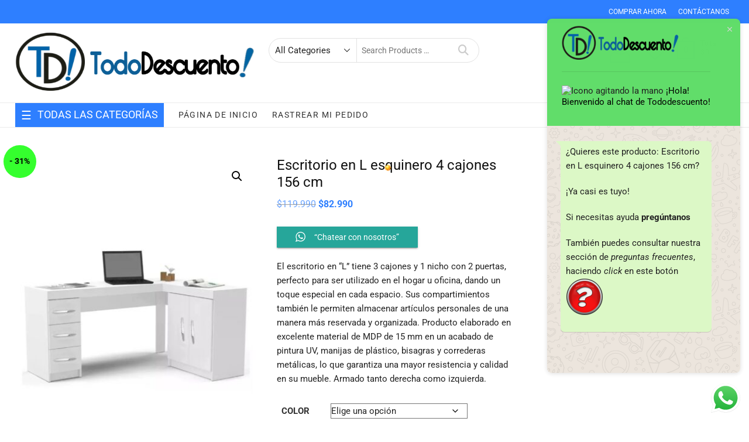

--- FILE ---
content_type: text/html; charset=UTF-8
request_url: https://tododescuento.cl/producto/escritorio-esquinero-en-l/
body_size: 30985
content:
<!DOCTYPE html>
<html dir="ltr" lang="es-CL" prefix="og: https://ogp.me/ns#">
<head>
<meta charset="UTF-8" />
<meta name="viewport" content="width=device-width" />
<link rel="profile" href="http://gmpg.org/xfn/11" />
				<script>document.documentElement.className = document.documentElement.className + ' yes-js js_active js'</script>
			<title>Escritorio en L esquinero 4 cajones 156 cm - Tododescuento!</title>

		<!-- All in One SEO 4.9.3 - aioseo.com -->
	<meta name="description" content="El escritorio en &quot;L&quot; tiene 3 cajones y 1 nicho con 2 puertas, perfecto para ser utilizado en el hogar u oficina, dando un toque especial en cada espacio. Sus compartimientos también le permiten almacenar artículos personales de una manera más reservada y organizada. Producto elaborado en excelente material de MDP de 15 mm en un acabado de pintura UV, manijas de plástico, bisagras y correderas metálicas, lo que garantiza una mayor resistencia y calidad en su mueble. Armado tanto derecha como izquierda." />
	<meta name="robots" content="max-image-preview:large" />
	<meta name="google-site-verification" content="Zk7uYA__29rPOYXGt4BGQHSuktI6v-cIJS69h_-WUj8" />
	<link rel="canonical" href="https://tododescuento.cl/producto/escritorio-esquinero-en-l/" />
	<meta name="generator" content="All in One SEO (AIOSEO) 4.9.3" />
		<meta property="og:locale" content="es_ES" />
		<meta property="og:site_name" content="Tododescuento! - Bienvenidos a su tienda en línea" />
		<meta property="og:type" content="article" />
		<meta property="og:title" content="Escritorio en L esquinero 4 cajones 156 cm - Tododescuento!" />
		<meta property="og:description" content="El escritorio en &quot;L&quot; tiene 3 cajones y 1 nicho con 2 puertas, perfecto para ser utilizado en el hogar u oficina, dando un toque especial en cada espacio. Sus compartimientos también le permiten almacenar artículos personales de una manera más reservada y organizada. Producto elaborado en excelente material de MDP de 15 mm en un acabado de pintura UV, manijas de plástico, bisagras y correderas metálicas, lo que garantiza una mayor resistencia y calidad en su mueble. Armado tanto derecha como izquierda." />
		<meta property="og:url" content="https://tododescuento.cl/producto/escritorio-esquinero-en-l/" />
		<meta property="og:image" content="https://tododescuento.cl/wp-content/uploads/2023/12/MarTododescuento.png" />
		<meta property="og:image:secure_url" content="https://tododescuento.cl/wp-content/uploads/2023/12/MarTododescuento.png" />
		<meta property="og:image:width" content="400" />
		<meta property="og:image:height" content="200" />
		<meta property="article:published_time" content="2023-12-17T17:29:32+00:00" />
		<meta property="article:modified_time" content="2024-05-10T16:00:34+00:00" />
		<meta property="article:publisher" content="https://www.facebook.com/TODODESCUENTO?mibextid=ZbWKwL" />
		<meta name="twitter:card" content="summary_large_image" />
		<meta name="twitter:title" content="Escritorio en L esquinero 4 cajones 156 cm - Tododescuento!" />
		<meta name="twitter:description" content="El escritorio en &quot;L&quot; tiene 3 cajones y 1 nicho con 2 puertas, perfecto para ser utilizado en el hogar u oficina, dando un toque especial en cada espacio. Sus compartimientos también le permiten almacenar artículos personales de una manera más reservada y organizada. Producto elaborado en excelente material de MDP de 15 mm en un acabado de pintura UV, manijas de plástico, bisagras y correderas metálicas, lo que garantiza una mayor resistencia y calidad en su mueble. Armado tanto derecha como izquierda." />
		<meta name="twitter:image" content="https://tododescuento.cl/wp-content/uploads/2023/12/MarTododescuento.png" />
		<script type="application/ld+json" class="aioseo-schema">
			{"@context":"https:\/\/schema.org","@graph":[{"@type":"BreadcrumbList","@id":"https:\/\/tododescuento.cl\/producto\/escritorio-esquinero-en-l\/#breadcrumblist","itemListElement":[{"@type":"ListItem","@id":"https:\/\/tododescuento.cl#listItem","position":1,"name":"Home","item":"https:\/\/tododescuento.cl","nextItem":{"@type":"ListItem","@id":"https:\/\/tododescuento.cl\/tienda\/#listItem","name":"COMPRAR AHORA"}},{"@type":"ListItem","@id":"https:\/\/tododescuento.cl\/tienda\/#listItem","position":2,"name":"COMPRAR AHORA","item":"https:\/\/tododescuento.cl\/tienda\/","nextItem":{"@type":"ListItem","@id":"https:\/\/tododescuento.cl\/product-category\/muebles\/#listItem","name":"Muebles"},"previousItem":{"@type":"ListItem","@id":"https:\/\/tododescuento.cl#listItem","name":"Home"}},{"@type":"ListItem","@id":"https:\/\/tododescuento.cl\/product-category\/muebles\/#listItem","position":3,"name":"Muebles","item":"https:\/\/tododescuento.cl\/product-category\/muebles\/","nextItem":{"@type":"ListItem","@id":"https:\/\/tododescuento.cl\/product-category\/muebles\/escritorios\/#listItem","name":"Escritorios"},"previousItem":{"@type":"ListItem","@id":"https:\/\/tododescuento.cl\/tienda\/#listItem","name":"COMPRAR AHORA"}},{"@type":"ListItem","@id":"https:\/\/tododescuento.cl\/product-category\/muebles\/escritorios\/#listItem","position":4,"name":"Escritorios","item":"https:\/\/tododescuento.cl\/product-category\/muebles\/escritorios\/","nextItem":{"@type":"ListItem","@id":"https:\/\/tododescuento.cl\/producto\/escritorio-esquinero-en-l\/#listItem","name":"Escritorio en L esquinero 4 cajones 156 cm"},"previousItem":{"@type":"ListItem","@id":"https:\/\/tododescuento.cl\/product-category\/muebles\/#listItem","name":"Muebles"}},{"@type":"ListItem","@id":"https:\/\/tododescuento.cl\/producto\/escritorio-esquinero-en-l\/#listItem","position":5,"name":"Escritorio en L esquinero 4 cajones 156 cm","previousItem":{"@type":"ListItem","@id":"https:\/\/tododescuento.cl\/product-category\/muebles\/escritorios\/#listItem","name":"Escritorios"}}]},{"@type":"ItemPage","@id":"https:\/\/tododescuento.cl\/producto\/escritorio-esquinero-en-l\/#itempage","url":"https:\/\/tododescuento.cl\/producto\/escritorio-esquinero-en-l\/","name":"Escritorio en L esquinero 4 cajones 156 cm - Tododescuento!","description":"El escritorio en \"L\" tiene 3 cajones y 1 nicho con 2 puertas, perfecto para ser utilizado en el hogar u oficina, dando un toque especial en cada espacio. Sus compartimientos tambi\u00e9n le permiten almacenar art\u00edculos personales de una manera m\u00e1s reservada y organizada. Producto elaborado en excelente material de MDP de 15 mm en un acabado de pintura UV, manijas de pl\u00e1stico, bisagras y correderas met\u00e1licas, lo que garantiza una mayor resistencia y calidad en su mueble. Armado tanto derecha como izquierda.","inLanguage":"es-CL","isPartOf":{"@id":"https:\/\/tododescuento.cl\/#website"},"breadcrumb":{"@id":"https:\/\/tododescuento.cl\/producto\/escritorio-esquinero-en-l\/#breadcrumblist"},"image":{"@type":"ImageObject","url":"https:\/\/tododescuento.cl\/wp-content\/uploads\/2023\/12\/escritorio_l_bl_4-scaled.jpg","@id":"https:\/\/tododescuento.cl\/producto\/escritorio-esquinero-en-l\/#mainImage","width":1894,"height":2560,"caption":"escritorio l bl 4 scaled"},"primaryImageOfPage":{"@id":"https:\/\/tododescuento.cl\/producto\/escritorio-esquinero-en-l\/#mainImage"},"datePublished":"2023-12-17T14:29:32-03:00","dateModified":"2024-05-10T12:00:34-04:00"},{"@type":"Organization","@id":"https:\/\/tododescuento.cl\/#organization","name":"tododescuento","description":"Bienvenidos a su tienda en l\u00ednea","url":"https:\/\/tododescuento.cl\/","telephone":"+56229045611","logo":{"@type":"ImageObject","url":"https:\/\/tododescuento.cl\/wp-content\/uploads\/2023\/12\/LogoMainSidebar-1.png","@id":"https:\/\/tododescuento.cl\/producto\/escritorio-esquinero-en-l\/#organizationLogo","width":450,"height":134,"caption":"LogoMainSidebar 1"},"image":{"@id":"https:\/\/tododescuento.cl\/producto\/escritorio-esquinero-en-l\/#organizationLogo"},"sameAs":["https:\/\/www.facebook.com\/TODODESCUENTO?mibextid=ZbWKwL","https:\/\/www.instagram.com\/tododescuentobzz\/"]},{"@type":"WebSite","@id":"https:\/\/tododescuento.cl\/#website","url":"https:\/\/tododescuento.cl\/","name":"tododescuento.cl","description":"Bienvenidos a su tienda en l\u00ednea","inLanguage":"es-CL","publisher":{"@id":"https:\/\/tododescuento.cl\/#organization"}}]}
		</script>
		<!-- All in One SEO -->

<script type='application/javascript'  id='pys-version-script'>console.log('PixelYourSite Free version 11.1.5.2');</script>
<link rel="alternate" type="application/rss+xml" title="Tododescuento! &raquo; Feed" href="https://tododescuento.cl/feed/" />
<link rel="alternate" type="application/rss+xml" title="Tododescuento! &raquo; Feed de comentarios" href="https://tododescuento.cl/comments/feed/" />
<link rel="alternate" title="oEmbed (JSON)" type="application/json+oembed" href="https://tododescuento.cl/wp-json/oembed/1.0/embed?url=https%3A%2F%2Ftododescuento.cl%2Fproducto%2Fescritorio-esquinero-en-l%2F" />
<link rel="alternate" title="oEmbed (XML)" type="text/xml+oembed" href="https://tododescuento.cl/wp-json/oembed/1.0/embed?url=https%3A%2F%2Ftododescuento.cl%2Fproducto%2Fescritorio-esquinero-en-l%2F&#038;format=xml" />
<style id='wp-img-auto-sizes-contain-inline-css' type='text/css'>
img:is([sizes=auto i],[sizes^="auto," i]){contain-intrinsic-size:3000px 1500px}
/*# sourceURL=wp-img-auto-sizes-contain-inline-css */
</style>
<link rel='stylesheet' id='ht_ctc_main_css-css' href='https://tododescuento.cl/wp-content/plugins/click-to-chat-for-whatsapp/new/inc/assets/css/main.css?ver=4.35' type='text/css' media='all' />
<style id='wp-emoji-styles-inline-css' type='text/css'>

	img.wp-smiley, img.emoji {
		display: inline !important;
		border: none !important;
		box-shadow: none !important;
		height: 1em !important;
		width: 1em !important;
		margin: 0 0.07em !important;
		vertical-align: -0.1em !important;
		background: none !important;
		padding: 0 !important;
	}
/*# sourceURL=wp-emoji-styles-inline-css */
</style>
<link rel='stylesheet' id='wp-block-library-css' href='https://tododescuento.cl/wp-includes/css/dist/block-library/style.min.css?ver=6.9' type='text/css' media='all' />
<link rel='stylesheet' id='wc-blocks-style-css' href='https://tododescuento.cl/wp-content/plugins/woocommerce/assets/client/blocks/wc-blocks.css?ver=wc-10.4.3' type='text/css' media='all' />
<style id='global-styles-inline-css' type='text/css'>
:root{--wp--preset--aspect-ratio--square: 1;--wp--preset--aspect-ratio--4-3: 4/3;--wp--preset--aspect-ratio--3-4: 3/4;--wp--preset--aspect-ratio--3-2: 3/2;--wp--preset--aspect-ratio--2-3: 2/3;--wp--preset--aspect-ratio--16-9: 16/9;--wp--preset--aspect-ratio--9-16: 9/16;--wp--preset--color--black: #000000;--wp--preset--color--cyan-bluish-gray: #abb8c3;--wp--preset--color--white: #ffffff;--wp--preset--color--pale-pink: #f78da7;--wp--preset--color--vivid-red: #cf2e2e;--wp--preset--color--luminous-vivid-orange: #ff6900;--wp--preset--color--luminous-vivid-amber: #fcb900;--wp--preset--color--light-green-cyan: #7bdcb5;--wp--preset--color--vivid-green-cyan: #00d084;--wp--preset--color--pale-cyan-blue: #8ed1fc;--wp--preset--color--vivid-cyan-blue: #0693e3;--wp--preset--color--vivid-purple: #9b51e0;--wp--preset--gradient--vivid-cyan-blue-to-vivid-purple: linear-gradient(135deg,rgb(6,147,227) 0%,rgb(155,81,224) 100%);--wp--preset--gradient--light-green-cyan-to-vivid-green-cyan: linear-gradient(135deg,rgb(122,220,180) 0%,rgb(0,208,130) 100%);--wp--preset--gradient--luminous-vivid-amber-to-luminous-vivid-orange: linear-gradient(135deg,rgb(252,185,0) 0%,rgb(255,105,0) 100%);--wp--preset--gradient--luminous-vivid-orange-to-vivid-red: linear-gradient(135deg,rgb(255,105,0) 0%,rgb(207,46,46) 100%);--wp--preset--gradient--very-light-gray-to-cyan-bluish-gray: linear-gradient(135deg,rgb(238,238,238) 0%,rgb(169,184,195) 100%);--wp--preset--gradient--cool-to-warm-spectrum: linear-gradient(135deg,rgb(74,234,220) 0%,rgb(151,120,209) 20%,rgb(207,42,186) 40%,rgb(238,44,130) 60%,rgb(251,105,98) 80%,rgb(254,248,76) 100%);--wp--preset--gradient--blush-light-purple: linear-gradient(135deg,rgb(255,206,236) 0%,rgb(152,150,240) 100%);--wp--preset--gradient--blush-bordeaux: linear-gradient(135deg,rgb(254,205,165) 0%,rgb(254,45,45) 50%,rgb(107,0,62) 100%);--wp--preset--gradient--luminous-dusk: linear-gradient(135deg,rgb(255,203,112) 0%,rgb(199,81,192) 50%,rgb(65,88,208) 100%);--wp--preset--gradient--pale-ocean: linear-gradient(135deg,rgb(255,245,203) 0%,rgb(182,227,212) 50%,rgb(51,167,181) 100%);--wp--preset--gradient--electric-grass: linear-gradient(135deg,rgb(202,248,128) 0%,rgb(113,206,126) 100%);--wp--preset--gradient--midnight: linear-gradient(135deg,rgb(2,3,129) 0%,rgb(40,116,252) 100%);--wp--preset--font-size--small: 13px;--wp--preset--font-size--medium: 20px;--wp--preset--font-size--large: 36px;--wp--preset--font-size--x-large: 42px;--wp--preset--spacing--20: 0.44rem;--wp--preset--spacing--30: 0.67rem;--wp--preset--spacing--40: 1rem;--wp--preset--spacing--50: 1.5rem;--wp--preset--spacing--60: 2.25rem;--wp--preset--spacing--70: 3.38rem;--wp--preset--spacing--80: 5.06rem;--wp--preset--shadow--natural: 6px 6px 9px rgba(0, 0, 0, 0.2);--wp--preset--shadow--deep: 12px 12px 50px rgba(0, 0, 0, 0.4);--wp--preset--shadow--sharp: 6px 6px 0px rgba(0, 0, 0, 0.2);--wp--preset--shadow--outlined: 6px 6px 0px -3px rgb(255, 255, 255), 6px 6px rgb(0, 0, 0);--wp--preset--shadow--crisp: 6px 6px 0px rgb(0, 0, 0);}:where(.is-layout-flex){gap: 0.5em;}:where(.is-layout-grid){gap: 0.5em;}body .is-layout-flex{display: flex;}.is-layout-flex{flex-wrap: wrap;align-items: center;}.is-layout-flex > :is(*, div){margin: 0;}body .is-layout-grid{display: grid;}.is-layout-grid > :is(*, div){margin: 0;}:where(.wp-block-columns.is-layout-flex){gap: 2em;}:where(.wp-block-columns.is-layout-grid){gap: 2em;}:where(.wp-block-post-template.is-layout-flex){gap: 1.25em;}:where(.wp-block-post-template.is-layout-grid){gap: 1.25em;}.has-black-color{color: var(--wp--preset--color--black) !important;}.has-cyan-bluish-gray-color{color: var(--wp--preset--color--cyan-bluish-gray) !important;}.has-white-color{color: var(--wp--preset--color--white) !important;}.has-pale-pink-color{color: var(--wp--preset--color--pale-pink) !important;}.has-vivid-red-color{color: var(--wp--preset--color--vivid-red) !important;}.has-luminous-vivid-orange-color{color: var(--wp--preset--color--luminous-vivid-orange) !important;}.has-luminous-vivid-amber-color{color: var(--wp--preset--color--luminous-vivid-amber) !important;}.has-light-green-cyan-color{color: var(--wp--preset--color--light-green-cyan) !important;}.has-vivid-green-cyan-color{color: var(--wp--preset--color--vivid-green-cyan) !important;}.has-pale-cyan-blue-color{color: var(--wp--preset--color--pale-cyan-blue) !important;}.has-vivid-cyan-blue-color{color: var(--wp--preset--color--vivid-cyan-blue) !important;}.has-vivid-purple-color{color: var(--wp--preset--color--vivid-purple) !important;}.has-black-background-color{background-color: var(--wp--preset--color--black) !important;}.has-cyan-bluish-gray-background-color{background-color: var(--wp--preset--color--cyan-bluish-gray) !important;}.has-white-background-color{background-color: var(--wp--preset--color--white) !important;}.has-pale-pink-background-color{background-color: var(--wp--preset--color--pale-pink) !important;}.has-vivid-red-background-color{background-color: var(--wp--preset--color--vivid-red) !important;}.has-luminous-vivid-orange-background-color{background-color: var(--wp--preset--color--luminous-vivid-orange) !important;}.has-luminous-vivid-amber-background-color{background-color: var(--wp--preset--color--luminous-vivid-amber) !important;}.has-light-green-cyan-background-color{background-color: var(--wp--preset--color--light-green-cyan) !important;}.has-vivid-green-cyan-background-color{background-color: var(--wp--preset--color--vivid-green-cyan) !important;}.has-pale-cyan-blue-background-color{background-color: var(--wp--preset--color--pale-cyan-blue) !important;}.has-vivid-cyan-blue-background-color{background-color: var(--wp--preset--color--vivid-cyan-blue) !important;}.has-vivid-purple-background-color{background-color: var(--wp--preset--color--vivid-purple) !important;}.has-black-border-color{border-color: var(--wp--preset--color--black) !important;}.has-cyan-bluish-gray-border-color{border-color: var(--wp--preset--color--cyan-bluish-gray) !important;}.has-white-border-color{border-color: var(--wp--preset--color--white) !important;}.has-pale-pink-border-color{border-color: var(--wp--preset--color--pale-pink) !important;}.has-vivid-red-border-color{border-color: var(--wp--preset--color--vivid-red) !important;}.has-luminous-vivid-orange-border-color{border-color: var(--wp--preset--color--luminous-vivid-orange) !important;}.has-luminous-vivid-amber-border-color{border-color: var(--wp--preset--color--luminous-vivid-amber) !important;}.has-light-green-cyan-border-color{border-color: var(--wp--preset--color--light-green-cyan) !important;}.has-vivid-green-cyan-border-color{border-color: var(--wp--preset--color--vivid-green-cyan) !important;}.has-pale-cyan-blue-border-color{border-color: var(--wp--preset--color--pale-cyan-blue) !important;}.has-vivid-cyan-blue-border-color{border-color: var(--wp--preset--color--vivid-cyan-blue) !important;}.has-vivid-purple-border-color{border-color: var(--wp--preset--color--vivid-purple) !important;}.has-vivid-cyan-blue-to-vivid-purple-gradient-background{background: var(--wp--preset--gradient--vivid-cyan-blue-to-vivid-purple) !important;}.has-light-green-cyan-to-vivid-green-cyan-gradient-background{background: var(--wp--preset--gradient--light-green-cyan-to-vivid-green-cyan) !important;}.has-luminous-vivid-amber-to-luminous-vivid-orange-gradient-background{background: var(--wp--preset--gradient--luminous-vivid-amber-to-luminous-vivid-orange) !important;}.has-luminous-vivid-orange-to-vivid-red-gradient-background{background: var(--wp--preset--gradient--luminous-vivid-orange-to-vivid-red) !important;}.has-very-light-gray-to-cyan-bluish-gray-gradient-background{background: var(--wp--preset--gradient--very-light-gray-to-cyan-bluish-gray) !important;}.has-cool-to-warm-spectrum-gradient-background{background: var(--wp--preset--gradient--cool-to-warm-spectrum) !important;}.has-blush-light-purple-gradient-background{background: var(--wp--preset--gradient--blush-light-purple) !important;}.has-blush-bordeaux-gradient-background{background: var(--wp--preset--gradient--blush-bordeaux) !important;}.has-luminous-dusk-gradient-background{background: var(--wp--preset--gradient--luminous-dusk) !important;}.has-pale-ocean-gradient-background{background: var(--wp--preset--gradient--pale-ocean) !important;}.has-electric-grass-gradient-background{background: var(--wp--preset--gradient--electric-grass) !important;}.has-midnight-gradient-background{background: var(--wp--preset--gradient--midnight) !important;}.has-small-font-size{font-size: var(--wp--preset--font-size--small) !important;}.has-medium-font-size{font-size: var(--wp--preset--font-size--medium) !important;}.has-large-font-size{font-size: var(--wp--preset--font-size--large) !important;}.has-x-large-font-size{font-size: var(--wp--preset--font-size--x-large) !important;}
/*# sourceURL=global-styles-inline-css */
</style>

<style id='classic-theme-styles-inline-css' type='text/css'>
/*! This file is auto-generated */
.wp-block-button__link{color:#fff;background-color:#32373c;border-radius:9999px;box-shadow:none;text-decoration:none;padding:calc(.667em + 2px) calc(1.333em + 2px);font-size:1.125em}.wp-block-file__button{background:#32373c;color:#fff;text-decoration:none}
/*# sourceURL=/wp-includes/css/classic-themes.min.css */
</style>
<link rel='stylesheet' id='chilecourier-shipping-for-woocommerce-css' href='https://tododescuento.cl/wp-content/plugins/chilecourier-shipping-for-woocommerce/assets/css/chilecourier-shipping-for-woocommerce.css?ver=1.0.0' type='text/css' media='all' />
<link rel='stylesheet' id='wc-chilean-bundle-css' href='https://tododescuento.cl/wp-content/plugins/rut-chileno-con-validacion/public/css/wc-chilean-bundle-public.css?ver=1.1.0' type='text/css' media='all' />
<link rel='stylesheet' id='ventipay-css' href='https://tododescuento.cl/wp-content/plugins/ventipay/assets/css/ventipay-style.css?ver=6.9' type='text/css' media='all' />
<link rel='stylesheet' id='photoswipe-css' href='https://tododescuento.cl/wp-content/plugins/woocommerce/assets/css/photoswipe/photoswipe.min.css?ver=10.4.3' type='text/css' media='all' />
<link rel='stylesheet' id='photoswipe-default-skin-css' href='https://tododescuento.cl/wp-content/plugins/woocommerce/assets/css/photoswipe/default-skin/default-skin.min.css?ver=10.4.3' type='text/css' media='all' />
<link rel='stylesheet' id='woocommerce-layout-css' href='https://tododescuento.cl/wp-content/plugins/woocommerce/assets/css/woocommerce-layout.css?ver=10.4.3' type='text/css' media='all' />
<link rel='stylesheet' id='woocommerce-smallscreen-css' href='https://tododescuento.cl/wp-content/plugins/woocommerce/assets/css/woocommerce-smallscreen.css?ver=10.4.3' type='text/css' media='only screen and (max-width: 768px)' />
<link rel='stylesheet' id='woocommerce-general-css' href='https://tododescuento.cl/wp-content/plugins/woocommerce/assets/css/woocommerce.css?ver=10.4.3' type='text/css' media='all' />
<style id='woocommerce-inline-inline-css' type='text/css'>
.woocommerce form .form-row .required { visibility: visible; }
/*# sourceURL=woocommerce-inline-inline-css */
</style>
<link rel='stylesheet' id='megamenu-css' href='https://tododescuento.cl/wp-content/uploads/maxmegamenu/style.css?ver=9f50f9' type='text/css' media='all' />
<link rel='stylesheet' id='dashicons-css' href='https://tododescuento.cl/wp-includes/css/dashicons.min.css?ver=6.9' type='text/css' media='all' />
<style id='dashicons-inline-css' type='text/css'>
[data-font="Dashicons"]:before {font-family: 'Dashicons' !important;content: attr(data-icon) !important;speak: none !important;font-weight: normal !important;font-variant: normal !important;text-transform: none !important;line-height: 1 !important;font-style: normal !important;-webkit-font-smoothing: antialiased !important;-moz-osx-font-smoothing: grayscale !important;}
/*# sourceURL=dashicons-inline-css */
</style>
<link rel='stylesheet' id='yith-quick-view-css' href='https://tododescuento.cl/wp-content/plugins/yith-woocommerce-quick-view/assets/css/yith-quick-view.css?ver=2.10.0' type='text/css' media='all' />
<style id='yith-quick-view-inline-css' type='text/css'>

				#yith-quick-view-modal .yith-quick-view-overlay{background:rgba( 0, 0, 0, 0.8)}
				#yith-quick-view-modal .yith-wcqv-main{background:#ffffff;}
				#yith-quick-view-close{color:#cdcdcd;}
				#yith-quick-view-close:hover{color:#ff0000;}
/*# sourceURL=yith-quick-view-inline-css */
</style>
<link rel='stylesheet' id='jquery-selectBox-css' href='https://tododescuento.cl/wp-content/plugins/yith-woocommerce-wishlist/assets/css/jquery.selectBox.css?ver=1.2.0' type='text/css' media='all' />
<link rel='stylesheet' id='woocommerce_prettyPhoto_css-css' href='//tododescuento.cl/wp-content/plugins/woocommerce/assets/css/prettyPhoto.css?ver=3.1.6' type='text/css' media='all' />
<link rel='stylesheet' id='yith-wcwl-main-css' href='https://tododescuento.cl/wp-content/plugins/yith-woocommerce-wishlist/assets/css/style.css?ver=4.11.0' type='text/css' media='all' />
<style id='yith-wcwl-main-inline-css' type='text/css'>
 :root { --rounded-corners-radius: 16px; --add-to-cart-rounded-corners-radius: 16px; --color-headers-background: #F4F4F4; --feedback-duration: 3s } 
 :root { --rounded-corners-radius: 16px; --add-to-cart-rounded-corners-radius: 16px; --color-headers-background: #F4F4F4; --feedback-duration: 3s } 
/*# sourceURL=yith-wcwl-main-inline-css */
</style>
<link rel='stylesheet' id='supermarket-style-css' href='https://tododescuento.cl/wp-content/themes/supermarket/style.css?ver=6.9' type='text/css' media='all' />
<style id='supermarket-style-inline-css' type='text/css'>
#site-branding #site-title, #site-branding #site-description{
			clip: rect(1px, 1px, 1px, 1px);
			position: absolute;
		}.slider-text-wrap {
			background-color: rgba(255,255,255,0.8);
			padding: 20px 20px 0;
			border-radius: 5px;
			display: inline-block;
			margin-bottom: 20px;
		}

		.slider-link {
			display: block;
		}

		.product-promotion-text-content {
			background-color: rgba(255,255,255,0.8);
		}
/*# sourceURL=supermarket-style-inline-css */
</style>
<link rel='stylesheet' id='supermarket-responsive-css' href='https://tododescuento.cl/wp-content/themes/supermarket/css/responsive.css?ver=6.9' type='text/css' media='all' />
<link rel='stylesheet' id='fontawesome-css' href='https://tododescuento.cl/wp-content/themes/supermarket/assets/font-icons/css/all.min.css?ver=6.9' type='text/css' media='all' />
<link rel='stylesheet' id='supermarket-google-fonts-css' href='https://tododescuento.cl/wp-content/fonts/fcf4a27d11b6366572ba62defb5fd3ef.css?ver=6.9' type='text/css' media='all' />
<link rel='stylesheet' id='flexible-shipping-free-shipping-css' href='https://tododescuento.cl/wp-content/plugins/flexible-shipping/assets/dist/css/free-shipping.css?ver=6.5.2.2' type='text/css' media='all' />
<script type="text/javascript" src="https://tododescuento.cl/wp-includes/js/jquery/jquery.min.js?ver=3.7.1" id="jquery-core-js"></script>
<script type="text/javascript" src="https://tododescuento.cl/wp-includes/js/jquery/jquery-migrate.min.js?ver=3.4.1" id="jquery-migrate-js"></script>
<script type="text/javascript" src="https://tododescuento.cl/wp-content/plugins/rut-chileno-con-validacion/public/js/wc-chilean-bundle-public.js?ver=1.1.0" id="wc-chilean-bundle-js"></script>
<script type="text/javascript" src="https://tododescuento.cl/wp-content/plugins/woocommerce/assets/js/jquery-blockui/jquery.blockUI.min.js?ver=2.7.0-wc.10.4.3" id="wc-jquery-blockui-js" defer="defer" data-wp-strategy="defer"></script>
<script type="text/javascript" id="wc-add-to-cart-js-extra">
/* <![CDATA[ */
var wc_add_to_cart_params = {"ajax_url":"/wp-admin/admin-ajax.php","wc_ajax_url":"/?wc-ajax=%%endpoint%%","i18n_view_cart":"Ver carrito","cart_url":"https://tododescuento.cl/carrito/","is_cart":"","cart_redirect_after_add":"no"};
//# sourceURL=wc-add-to-cart-js-extra
/* ]]> */
</script>
<script type="text/javascript" src="https://tododescuento.cl/wp-content/plugins/woocommerce/assets/js/frontend/add-to-cart.min.js?ver=10.4.3" id="wc-add-to-cart-js" defer="defer" data-wp-strategy="defer"></script>
<script type="text/javascript" src="https://tododescuento.cl/wp-content/plugins/woocommerce/assets/js/zoom/jquery.zoom.min.js?ver=1.7.21-wc.10.4.3" id="wc-zoom-js" defer="defer" data-wp-strategy="defer"></script>
<script type="text/javascript" src="https://tododescuento.cl/wp-content/plugins/woocommerce/assets/js/flexslider/jquery.flexslider.min.js?ver=2.7.2-wc.10.4.3" id="wc-flexslider-js" defer="defer" data-wp-strategy="defer"></script>
<script type="text/javascript" src="https://tododescuento.cl/wp-content/plugins/woocommerce/assets/js/photoswipe/photoswipe.min.js?ver=4.1.1-wc.10.4.3" id="wc-photoswipe-js" defer="defer" data-wp-strategy="defer"></script>
<script type="text/javascript" src="https://tododescuento.cl/wp-content/plugins/woocommerce/assets/js/photoswipe/photoswipe-ui-default.min.js?ver=4.1.1-wc.10.4.3" id="wc-photoswipe-ui-default-js" defer="defer" data-wp-strategy="defer"></script>
<script type="text/javascript" id="wc-single-product-js-extra">
/* <![CDATA[ */
var wc_single_product_params = {"i18n_required_rating_text":"Por favor elige una puntuaci\u00f3n","i18n_rating_options":["1 de 5 estrellas","2 de 5 estrellas","3 de 5 estrellas","4 de 5 estrellas","5 de 5 estrellas"],"i18n_product_gallery_trigger_text":"Ver galer\u00eda de im\u00e1genes a pantalla completa","review_rating_required":"yes","flexslider":{"rtl":false,"animation":"slide","smoothHeight":true,"directionNav":false,"controlNav":"thumbnails","slideshow":false,"animationSpeed":500,"animationLoop":false,"allowOneSlide":false},"zoom_enabled":"1","zoom_options":[],"photoswipe_enabled":"1","photoswipe_options":{"shareEl":false,"closeOnScroll":false,"history":false,"hideAnimationDuration":0,"showAnimationDuration":0},"flexslider_enabled":"1"};
//# sourceURL=wc-single-product-js-extra
/* ]]> */
</script>
<script type="text/javascript" src="https://tododescuento.cl/wp-content/plugins/woocommerce/assets/js/frontend/single-product.min.js?ver=10.4.3" id="wc-single-product-js" defer="defer" data-wp-strategy="defer"></script>
<script type="text/javascript" src="https://tododescuento.cl/wp-content/plugins/woocommerce/assets/js/js-cookie/js.cookie.min.js?ver=2.1.4-wc.10.4.3" id="wc-js-cookie-js" defer="defer" data-wp-strategy="defer"></script>
<script type="text/javascript" id="woocommerce-js-extra">
/* <![CDATA[ */
var woocommerce_params = {"ajax_url":"/wp-admin/admin-ajax.php","wc_ajax_url":"/?wc-ajax=%%endpoint%%","i18n_password_show":"Mostrar contrase\u00f1a","i18n_password_hide":"Ocultar contrase\u00f1a"};
//# sourceURL=woocommerce-js-extra
/* ]]> */
</script>
<script type="text/javascript" src="https://tododescuento.cl/wp-content/plugins/woocommerce/assets/js/frontend/woocommerce.min.js?ver=10.4.3" id="woocommerce-js" defer="defer" data-wp-strategy="defer"></script>
<script type="text/javascript" src="https://tododescuento.cl/wp-content/themes/supermarket/js/yith-wcwl-custom.js?ver=1" id="supermarket-yith-wcwl-custom-js"></script>
<script type="text/javascript" src="https://tododescuento.cl/wp-content/plugins/pixelyoursite/dist/scripts/jquery.bind-first-0.2.3.min.js?ver=0.2.3" id="jquery-bind-first-js"></script>
<script type="text/javascript" src="https://tododescuento.cl/wp-content/plugins/pixelyoursite/dist/scripts/js.cookie-2.1.3.min.js?ver=2.1.3" id="js-cookie-pys-js"></script>
<script type="text/javascript" src="https://tododescuento.cl/wp-content/plugins/pixelyoursite/dist/scripts/tld.min.js?ver=2.3.1" id="js-tld-js"></script>
<script type="text/javascript" id="pys-js-extra">
/* <![CDATA[ */
var pysOptions = {"staticEvents":{"facebook":{"woo_view_content":[{"delay":0,"type":"static","name":"ViewContent","pixelIds":["767466922212684"],"eventID":"4fc5fe1e-8952-4708-8d67-b529df931465","params":{"content_ids":["7169"],"content_type":"product_group","tags":"en L, Escritorio, oficina","content_name":"Escritorio en L esquinero 4 cajones 156 cm","category_name":"Muebles, Escritorios","value":"82990","currency":"CLP","contents":[{"id":"7169","quantity":1}],"product_price":"82990","page_title":"Escritorio en L esquinero 4 cajones 156 cm","post_type":"product","post_id":7169,"plugin":"PixelYourSite","user_role":"guest","event_url":"tododescuento.cl/producto/escritorio-esquinero-en-l/"},"e_id":"woo_view_content","ids":[],"hasTimeWindow":false,"timeWindow":0,"woo_order":"","edd_order":""}],"init_event":[{"delay":0,"type":"static","ajaxFire":false,"name":"PageView","pixelIds":["767466922212684"],"eventID":"95ca2e4e-0016-4b98-83db-c4affb337bed","params":{"page_title":"Escritorio en L esquinero 4 cajones 156 cm","post_type":"product","post_id":7169,"plugin":"PixelYourSite","user_role":"guest","event_url":"tododescuento.cl/producto/escritorio-esquinero-en-l/"},"e_id":"init_event","ids":[],"hasTimeWindow":false,"timeWindow":0,"woo_order":"","edd_order":""}]}},"dynamicEvents":[],"triggerEvents":[],"triggerEventTypes":[],"facebook":{"pixelIds":["767466922212684"],"advancedMatching":[],"advancedMatchingEnabled":false,"removeMetadata":true,"wooVariableAsSimple":false,"serverApiEnabled":false,"wooCRSendFromServer":false,"send_external_id":null,"enabled_medical":false,"do_not_track_medical_param":["event_url","post_title","page_title","landing_page","content_name","categories","category_name","tags"],"meta_ldu":false},"debug":"","siteUrl":"https://tododescuento.cl","ajaxUrl":"https://tododescuento.cl/wp-admin/admin-ajax.php","ajax_event":"ac62711ffb","enable_remove_download_url_param":"1","cookie_duration":"7","last_visit_duration":"60","enable_success_send_form":"","ajaxForServerEvent":"1","ajaxForServerStaticEvent":"1","useSendBeacon":"1","send_external_id":"1","external_id_expire":"180","track_cookie_for_subdomains":"1","google_consent_mode":"1","gdpr":{"ajax_enabled":false,"all_disabled_by_api":false,"facebook_disabled_by_api":false,"analytics_disabled_by_api":false,"google_ads_disabled_by_api":false,"pinterest_disabled_by_api":false,"bing_disabled_by_api":false,"reddit_disabled_by_api":false,"externalID_disabled_by_api":false,"facebook_prior_consent_enabled":true,"analytics_prior_consent_enabled":true,"google_ads_prior_consent_enabled":null,"pinterest_prior_consent_enabled":true,"bing_prior_consent_enabled":true,"cookiebot_integration_enabled":false,"cookiebot_facebook_consent_category":"marketing","cookiebot_analytics_consent_category":"statistics","cookiebot_tiktok_consent_category":"marketing","cookiebot_google_ads_consent_category":"marketing","cookiebot_pinterest_consent_category":"marketing","cookiebot_bing_consent_category":"marketing","consent_magic_integration_enabled":false,"real_cookie_banner_integration_enabled":false,"cookie_notice_integration_enabled":false,"cookie_law_info_integration_enabled":false,"analytics_storage":{"enabled":true,"value":"granted","filter":false},"ad_storage":{"enabled":true,"value":"granted","filter":false},"ad_user_data":{"enabled":true,"value":"granted","filter":false},"ad_personalization":{"enabled":true,"value":"granted","filter":false}},"cookie":{"disabled_all_cookie":false,"disabled_start_session_cookie":false,"disabled_advanced_form_data_cookie":false,"disabled_landing_page_cookie":false,"disabled_first_visit_cookie":false,"disabled_trafficsource_cookie":false,"disabled_utmTerms_cookie":false,"disabled_utmId_cookie":false},"tracking_analytics":{"TrafficSource":"direct","TrafficLanding":"undefined","TrafficUtms":[],"TrafficUtmsId":[]},"GATags":{"ga_datalayer_type":"default","ga_datalayer_name":"dataLayerPYS"},"woo":{"enabled":true,"enabled_save_data_to_orders":true,"addToCartOnButtonEnabled":true,"addToCartOnButtonValueEnabled":true,"addToCartOnButtonValueOption":"price","singleProductId":7169,"removeFromCartSelector":"form.woocommerce-cart-form .remove","addToCartCatchMethod":"add_cart_hook","is_order_received_page":false,"containOrderId":false},"edd":{"enabled":false},"cache_bypass":"1769137385"};
//# sourceURL=pys-js-extra
/* ]]> */
</script>
<script type="text/javascript" src="https://tododescuento.cl/wp-content/plugins/pixelyoursite/dist/scripts/public.js?ver=11.1.5.2" id="pys-js"></script>
<link rel="https://api.w.org/" href="https://tododescuento.cl/wp-json/" /><link rel="alternate" title="JSON" type="application/json" href="https://tododescuento.cl/wp-json/wp/v2/product/7169" /><link rel="EditURI" type="application/rsd+xml" title="RSD" href="https://tododescuento.cl/xmlrpc.php?rsd" />
<meta name="generator" content="WordPress 6.9" />
<meta name="generator" content="WooCommerce 10.4.3" />
<link rel='shortlink' href='https://tododescuento.cl/?p=7169' />
<meta name="facebook-domain-verification" content="ypgayhdkcos77vxvumrstvhukqh9a3" />	<script>
		//Autumn_check Weather effect Start
		 
		//Autumn_check Weather effect End
	</script>
	<script>
		//winter_check Start
			//Winter snow Falling Start
			 
			//Winter Falling End
		//winter_check end
	</script>
	<style>
		.we-flake{
			color:  !important;
		}
	</style>
	<script>
		// spring_check Effect End
		 
	</script>
	<script>
		// summer_check Effect Start
					// Summer Effect Start
				jQuery(document).ready(function(){
																snowFall.snow(document.body, {
							image : "https://tododescuento.cl/wp-content/plugins/weather-effect/assets/images/summer/sun1.png",
							minSize: 10, 
							maxSize: 20, 
							flakeCount: 5, 
							maxSpeed: 4, 
						});
									}); 
			// Summer Effect End
		  //summer_check Effect End
	</script>
	<script>
		//halloween_check  Start
		 
	  //halloween_check End
	</script>
	<script>
		//rainy_check Start
			 
	  //rainy_check end
	</script>
	<script>
		//thanks_giving_check start
			 
		//thanks_giving_check end
	</script>
	<script>
		//valentine_check start
			 
		//valentine_check End
	</script>
	<script>
		//new_year_check start
			 
		//new_year_check end
	</script>
	<noscript><style>.woocommerce-product-gallery{ opacity: 1 !important; }</style></noscript>
	<link rel="icon" href="https://tododescuento.cl/wp-content/uploads/2023/12/cropped-Logo-32x32.png" sizes="32x32" />
<link rel="icon" href="https://tododescuento.cl/wp-content/uploads/2023/12/cropped-Logo-192x192.png" sizes="192x192" />
<link rel="apple-touch-icon" href="https://tododescuento.cl/wp-content/uploads/2023/12/cropped-Logo-180x180.png" />
<meta name="msapplication-TileImage" content="https://tododescuento.cl/wp-content/uploads/2023/12/cropped-Logo-270x270.png" />
		<style type="text/css" id="wp-custom-css">
			.product-promotion {display: none;}
.main-slider {box-sizing: content-box; width: 100%; vertical-align: top;}
img.attachment-supermarket-slider.size-supermarket-slider.wp-post-image {width: 1920%;}
.image-slider {width: 100%x;}
.custom-logo-link .custom-logo {height: 100px; width: 100%;   vertical-align: middle;}
.have-border .sc-grid-product-img img{height: 280px;}
.woocommerce ul.products li.product a img {height: 200px;}
.bwt-text h3 {font-size: 28px; margin-top: 10px; display: none;}
.sc-grid-product-img .onsale {background-color: #35ff2e; color: #000; font-weight: 700;}
.woocommerce span.onsale {background-color: #35ff2e;color: #000; font-weight: 700;}
.archive.woocommerce span.onsale:before {background-color: #35ff2e; color: #000; font-weight: 700;}
.agotado {padding: 5px; background: #f00; color: #fff; font-size: 12px;}		</style>
		<style type="text/css">/** Mega Menu CSS: fs **/</style>
</head>
<body class="wp-singular product-template-default single single-product postid-7169 wp-custom-logo wp-embed-responsive wp-theme-supermarket theme-supermarket woocommerce woocommerce-page woocommerce-no-js metaslider-plugin ">
	<div id="page" class="site">
	<a class="skip-link screen-reader-text" href="#site-content-contain">Skip to content</a>
<!-- Masthead ============================================= -->
<header id="masthead" class="site-header" role="banner">
	<div class="header-wrap">
				<!-- Top Header============================================= -->
		<div class="top-header">
								<div class="top-bar">
						<div class="wrap">
							<aside id="text-2" class="widget widget_contact">			<div class="textwidget"></div>
		</aside>							<div class="right-top-bar">

								
									<nav class="top-bar-menu" role="navigation" aria-label="Top Bar Menu">
										<button class="top-menu-toggle" type="button">
											<span class="screen-reader-text">Topbar Menu</span>
											<i class="fas fa-bars"></i>
									  	</button>
										<ul class="top-menu"><li id="menu-item-2125" class="menu-item menu-item-type-post_type menu-item-object-page current_page_parent menu-item-2125"><a href="https://tododescuento.cl/tienda/">COMPRAR AHORA</a></li>
<li id="menu-item-2151" class="menu-item menu-item-type-post_type menu-item-object-page menu-item-2151"><a href="https://tododescuento.cl/contactanos/">CONTÁCTANOS</a></li>
</ul>									</nav> <!-- end .top-bar-menu -->
								
							</div> <!-- end .right-top-bar -->
						</div> <!-- end .wrap -->
					</div> <!-- end .top-bar -->
				
			<div id="site-branding">
				<div class="wrap">

					<div class="site-name"><a href="https://tododescuento.cl/" class="custom-logo-link" rel="home"><img width="553" height="160" src="https://tododescuento.cl/wp-content/uploads/2024/01/LogoCabeceraTD.png" class="custom-logo" alt="LogoCabeceraTD" decoding="async" fetchpriority="high" srcset="https://tododescuento.cl/wp-content/uploads/2024/01/LogoCabeceraTD.png 553w, https://tododescuento.cl/wp-content/uploads/2024/01/LogoCabeceraTD-20x6.png 20w, https://tododescuento.cl/wp-content/uploads/2024/01/LogoCabeceraTD-400x116.png 400w" sizes="(max-width: 553px) 100vw, 553px" /></a></div>
						<div id="search-box" class="clearfix">
							<div class="search-box-inner">
								<form role="search" method="get" class="woocommerce-product-search" action="https://tododescuento.cl/">
	<select class="search-categories-select" name="product_cat">
		
		<option value="0">All Categories</option>
		<option value="balanzas-y-basculas-comercio">Balanzas y Basculas</option><option value="batidoras">Batidoras</option><option value="bicicletas">Bicicletas</option><option value="black-friday">Black Friday</option><option value="bozzo">Bozzo</option><option value="comercio">Comercio</option><option value="congeladores">Congeladores</option><option value="cooler">Cooler</option><option value="cortadoras">Cortadoras</option><option value="cortinas">Cortinas</option><option value="decoracion">Decoración</option><option value="elipticas">Elipticas</option><option value="equipos">Equipos</option><option value="escritorios">Escritorios</option><option value="estantes">Estantes</option><option value="filamentos">Filamentos</option><option value="fitness">Fitness</option><option value="freidoras">Freidoras</option><option value="gamer">Gamer</option><option value="hogar">Hogar</option><option value="hornos">Hornos</option><option value="iluminacion">Iluminación</option><option value="impresion-3d">Impresión 3d</option><option value="juguetes-didacticos">Juguetes Didácticos</option><option value="juguetes-electricos">Juguetes Eléctricos</option><option value="limpieza">Limpieza</option><option value="maletas">Maletas</option><option value="manteles">Manteles</option><option value="marca">Marcas</option><option value="mascotas">Mascotas</option><option value="mesas">Mesas</option><option value="mesones">Mesones</option><option value="muebles">Muebles</option><option value="ninos">Niños</option><option value="ofertas-del-dia">Ofertas del día</option><option value="ollas">Ollas</option><option value="outdoor">Outdoor</option><option value="peluches">Peluches</option><option value="peluqueria-y-barberia">Peluquería y Barbería</option><option value="picadoras">Picadoras</option><option value="plumon">Plumón</option><option value="pulverizadores-de-agua">Pulverizadores de Agua</option><option value="rack-tv">Rack TV</option><option value="refrigeradores">Refrigeradores</option><option value="sabanas">Sabanas</option><option value="sillas">Sillas</option><option value="sillon">Sillón</option><option value="taburetes">Taburetes</option><option value="toallas">Toallas</option><option value="tododescuento">Tododescuento</option><option value="toldos">Toldos</option><option value="trampolines">Trampolines</option><option value="tronxy">Tronxy</option><option value="trotadoras">Trotadoras</option><option value="uncategorized">Uncategorized</option><option value="variados">Variados</option><option value="veladores">Veladores</option><option value="visicooler">Visicooler</option>	</select>
	<label class="screen-reader-text" for="woocommerce-product-search-field-0">Search for</label>
		<input type="search" id="woocommerce-product-search-field-0" class="search-field" placeholder="Search Products &hellip;" value="" name="s">
		<button type="submit" value="Search">Search</button>
		<input type="hidden" name="post_type" value="product">

</form>
							</div>
						</div>  <!-- end #search-box -->
										<div class="header-right">
						<div class="header-tel-info">			<div class="textwidget"><p><a href="https://tododescuento.cl/prueba/mi-cuenta/"><img decoding="async" class="alignnone wp-image-7533" src="http://tododescuento.cl/wp-content/uploads/2023/12/Cuenta1.png" alt="" width="35" height="44" srcset="https://tododescuento.cl/wp-content/uploads/2023/12/Cuenta1.png 45w, https://tododescuento.cl/wp-content/uploads/2023/12/Cuenta1-16x20.png 16w" sizes="(max-width: 35px) 100vw, 35px" /></a></p>
</div>
		</div>		<div class="wishlist-box">
			<div class="wishlist-wrap">
				<a class="wishlist-btn" href="https://tododescuento.cl/lista-de-deseos/">
					<span class="wl-icon">
						<svg xmlns="http://www.w3.org/2000/svg" viewBox="0 0 483 421.5">
							<path d="M242,419.5c-6.8,0-13.4-2.4-18.6-6.8c-19.4-16.5-38.1-32.1-54.6-45.8l-0.1-0.1C120.4,326.7,78.7,292,49.6,257.8
								C17.1,219.5,2,183.3,2,143.7c0-38.5,13.5-74,38.1-99.9C64.9,17.5,99,3,136.1,3c27.7,0,53.1,8.5,75.4,25.4
								c11.3,8.5,21.5,18.9,30.5,31.1c9-12.1,19.2-22.5,30.5-31.1C294.8,11.5,320.2,3,347.9,3c37.1,0,71.2,14.5,96,40.8
								c24.6,26,38.1,61.5,38.1,99.9c0,39.6-15.1,75.8-47.6,114.1c-29.1,34.2-70.8,68.9-119.2,109.1c-16.5,13.7-35.2,29.3-54.7,45.9
								C255.4,417.1,248.8,419.5,242,419.5z M136.1,30.4c-29.1,0-55.9,11.3-75.3,31.9C41,83.2,30.1,112.1,30.1,143.7
								c0,33.3,12.7,63.1,41.1,96.6C98.8,272.6,139.7,306.6,187,346l0.1,0.1c16.6,13.8,35.3,29.4,54.9,46c19.7-16.7,38.4-32.3,55-46.1
								c47.4-39.4,88.3-73.4,115.8-105.7c28.4-33.5,41.1-63.3,41.1-96.6c0-31.6-10.9-60.4-30.6-81.3c-19.5-20.6-46.2-31.9-75.3-31.9
								c-21.3,0-40.9,6.6-58.2,19.7c-15.4,11.6-26.2,26.3-32.4,36.6c-3.2,5.3-8.9,8.4-15.2,8.4s-12-3.2-15.2-8.4c-6.3-10.3-17-25-32.4-36.6
								C177,37,157.4,30.4,136.1,30.4z"/>
						</svg>
					</span>				
					<span class="wl-counter">0</span>
				</a>
			</div>
		</div> <!-- end .wishlist-box -->

			<div class="cart-box">
			<div class="sx-cart-views">
				<a href="https://tododescuento.cl/carrito/" class="wcmenucart-contents">
					<span class="cart-value">0</span>
				</a>
				<div class="my-cart-wrap">
					<div class="my-cart">Total</div>
					<div class="cart-total">&#036;0</div>
				</div>
			</div>
			
			<div class="widget woocommerce widget_shopping_cart"><h2 class="widgettitle">Carrito</h2><div class="widget_shopping_cart_content"></div></div>		</div> <!-- end .cart-box -->
						</div><!-- end .header-right -->

					
				</div><!-- end .wrap -->	
			</div><!-- end #site-branding -->
					

			<!-- Main Header============================================= -->
			<div id="sticky-header" class="clearfix">
				<div class="wrap">
					<div class="main-header clearfix">

						<!-- Main Nav ============================================= -->
													<div id="site-branding">

								<a href="https://tododescuento.cl/" class="custom-logo-link" rel="home"><img width="553" height="160" src="https://tododescuento.cl/wp-content/uploads/2024/01/LogoCabeceraTD.png" class="custom-logo" alt="LogoCabeceraTD" decoding="async" srcset="https://tododescuento.cl/wp-content/uploads/2024/01/LogoCabeceraTD.png 553w, https://tododescuento.cl/wp-content/uploads/2024/01/LogoCabeceraTD-20x6.png 20w, https://tododescuento.cl/wp-content/uploads/2024/01/LogoCabeceraTD-400x116.png 400w" sizes="(max-width: 553px) 100vw, 553px" /></a>							</div><!-- end #site-branding -->
								<div class="header-catalog-menu-wrap">
		<button class="show-menu-toggle" type="button">	
		<h3 class="catalog-menu-title">TODAS LAS CATEGORÍAS</h3>
		</button>


				<div class="catalog-menu-box">
			<div class="catalog-menu-wrap">
				<nav class="catalog-menu" role="navigation" aria-label="Catalog Menu">
					
					<ul class="cat-nav-menu"><li id="menu-item-9827" class="menu-item menu-item-type-taxonomy menu-item-object-product_cat menu-item-9827"><a href="https://tododescuento.cl/product-category/black-friday/">Black Friday</a></li>
<li id="menu-item-299" class="menu-item menu-item-type-custom menu-item-object-custom menu-item-has-children menu-item-299"><a href="#">Comercio</a>
<ul class="sub-menu">
	<li id="menu-item-1603" class="menu-item menu-item-type-taxonomy menu-item-object-product_cat menu-item-1603"><a href="https://tododescuento.cl/product-category/comercio/balanzas-y-basculas/">Balanzas y Básculas</a></li>
	<li id="menu-item-1604" class="menu-item menu-item-type-taxonomy menu-item-object-product_cat menu-item-1604"><a href="https://tododescuento.cl/product-category/comercio/batidoras/">Batidoras</a></li>
	<li id="menu-item-1605" class="menu-item menu-item-type-taxonomy menu-item-object-product_cat menu-item-1605"><a href="https://tododescuento.cl/product-category/comercio/congeladores/">Congeladores</a></li>
	<li id="menu-item-1606" class="menu-item menu-item-type-taxonomy menu-item-object-product_cat menu-item-1606"><a href="https://tododescuento.cl/product-category/comercio/cortadoras/">Cortadoras</a></li>
	<li id="menu-item-1607" class="menu-item menu-item-type-taxonomy menu-item-object-product_cat menu-item-1607"><a href="https://tododescuento.cl/product-category/comercio/freezer/">Freezer</a></li>
	<li id="menu-item-1608" class="menu-item menu-item-type-taxonomy menu-item-object-product_cat menu-item-1608"><a href="https://tododescuento.cl/product-category/comercio/freidoras/">Freidoras</a></li>
	<li id="menu-item-1609" class="menu-item menu-item-type-taxonomy menu-item-object-product_cat menu-item-1609"><a href="https://tododescuento.cl/product-category/comercio/equipos/">Equipos</a></li>
	<li id="menu-item-1940" class="menu-item menu-item-type-taxonomy menu-item-object-product_cat menu-item-1940"><a href="https://tododescuento.cl/product-category/comercio/hervidores/">Hervidores</a></li>
	<li id="menu-item-1610" class="menu-item menu-item-type-taxonomy menu-item-object-product_cat menu-item-1610"><a href="https://tododescuento.cl/product-category/comercio/mesones/">Mesones</a></li>
	<li id="menu-item-1611" class="menu-item menu-item-type-taxonomy menu-item-object-product_cat menu-item-1611"><a href="https://tododescuento.cl/product-category/comercio/ollas/">Ollas</a></li>
	<li id="menu-item-1614" class="menu-item menu-item-type-taxonomy menu-item-object-product_cat menu-item-1614"><a href="https://tododescuento.cl/product-category/comercio/picadoras/">Picadoras</a></li>
	<li id="menu-item-1612" class="menu-item menu-item-type-taxonomy menu-item-object-product_cat menu-item-1612"><a href="https://tododescuento.cl/product-category/comercio/refrigeradores/">Refrigeradores</a></li>
	<li id="menu-item-1613" class="menu-item menu-item-type-taxonomy menu-item-object-product_cat menu-item-1613"><a href="https://tododescuento.cl/product-category/comercio/visicooler/">Visicooler</a></li>
</ul>
</li>
<li id="menu-item-312" class="menu-item menu-item-type-custom menu-item-object-custom menu-item-has-children menu-item-312"><a href="#">Fitness</a>
<ul class="sub-menu">
	<li id="menu-item-1615" class="menu-item menu-item-type-taxonomy menu-item-object-product_cat menu-item-1615"><a href="https://tododescuento.cl/product-category/fitness/bicicletas/">Bicicletas</a></li>
	<li id="menu-item-1616" class="menu-item menu-item-type-taxonomy menu-item-object-product_cat menu-item-1616"><a href="https://tododescuento.cl/product-category/fitness/elipticas/">Elipticas</a></li>
	<li id="menu-item-1617" class="menu-item menu-item-type-taxonomy menu-item-object-product_cat menu-item-1617"><a href="https://tododescuento.cl/product-category/fitness/remadoras/">Remadoras</a></li>
	<li id="menu-item-1939" class="menu-item menu-item-type-taxonomy menu-item-object-product_cat menu-item-1939"><a href="https://tododescuento.cl/product-category/fitness/ropa-deportiva/">Ropa Deportiva</a></li>
	<li id="menu-item-1618" class="menu-item menu-item-type-taxonomy menu-item-object-product_cat menu-item-1618"><a href="https://tododescuento.cl/product-category/fitness/trotadoras/">Trotadoras</a></li>
</ul>
</li>
<li id="menu-item-300" class="menu-item menu-item-type-custom menu-item-object-custom menu-item-has-children menu-item-300"><a href="#">Hogar</a>
<ul class="sub-menu">
	<li id="menu-item-1620" class="menu-item menu-item-type-taxonomy menu-item-object-product_cat menu-item-1620"><a href="https://tododescuento.cl/product-category/hogar/cortinas/">Cortinas</a></li>
	<li id="menu-item-1621" class="menu-item menu-item-type-taxonomy menu-item-object-product_cat menu-item-1621"><a href="https://tododescuento.cl/product-category/hogar/decoracion/">Decoración</a></li>
	<li id="menu-item-1622" class="menu-item menu-item-type-taxonomy menu-item-object-product_cat menu-item-1622"><a href="https://tododescuento.cl/product-category/hogar/iluminacion/">Iluminación</a></li>
	<li id="menu-item-1623" class="menu-item menu-item-type-taxonomy menu-item-object-product_cat menu-item-1623"><a href="https://tododescuento.cl/product-category/hogar/limpieza/">Limpieza</a></li>
	<li id="menu-item-1624" class="menu-item menu-item-type-taxonomy menu-item-object-product_cat menu-item-1624"><a href="https://tododescuento.cl/product-category/hogar/mascotas/">Mascotas</a></li>
	<li id="menu-item-1625" class="menu-item menu-item-type-taxonomy menu-item-object-product_cat menu-item-1625"><a href="https://tododescuento.cl/product-category/hogar/plumon/">Plumón</a></li>
	<li id="menu-item-1944" class="menu-item menu-item-type-taxonomy menu-item-object-product_cat menu-item-1944"><a href="https://tododescuento.cl/product-category/hogar/toallas/">Toallas</a></li>
	<li id="menu-item-1626" class="menu-item menu-item-type-taxonomy menu-item-object-product_cat menu-item-1626"><a href="https://tododescuento.cl/product-category/hogar/sabanas/">Sabanas</a></li>
</ul>
</li>
<li id="menu-item-308" class="menu-item menu-item-type-custom menu-item-object-custom menu-item-has-children menu-item-308"><a href="#">Impresión 3d</a>
<ul class="sub-menu">
	<li id="menu-item-7865" class="menu-item menu-item-type-taxonomy menu-item-object-product_cat menu-item-7865"><a href="https://tododescuento.cl/product-category/impresion-3d/filamentos/">Filamentos</a></li>
</ul>
</li>
<li id="menu-item-309" class="menu-item menu-item-type-custom menu-item-object-custom menu-item-has-children menu-item-309"><a href="#">Muebles</a>
<ul class="sub-menu">
	<li id="menu-item-1629" class="menu-item menu-item-type-taxonomy menu-item-object-product_cat current-product-ancestor current-menu-parent current-product-parent menu-item-1629"><a href="https://tododescuento.cl/product-category/muebles/escritorios/">Escritorios</a></li>
	<li id="menu-item-1630" class="menu-item menu-item-type-taxonomy menu-item-object-product_cat menu-item-1630"><a href="https://tododescuento.cl/product-category/muebles/espejos/">Espejos</a></li>
	<li id="menu-item-1631" class="menu-item menu-item-type-taxonomy menu-item-object-product_cat menu-item-1631"><a href="https://tododescuento.cl/product-category/muebles/estantes/">Estantes</a></li>
	<li id="menu-item-8417" class="menu-item menu-item-type-taxonomy menu-item-object-product_cat menu-item-8417"><a href="https://tododescuento.cl/product-category/muebles/gamer/">Gamer</a></li>
	<li id="menu-item-1632" class="menu-item menu-item-type-taxonomy menu-item-object-product_cat menu-item-1632"><a href="https://tododescuento.cl/product-category/muebles/mesas/">Mesas</a></li>
	<li id="menu-item-8414" class="menu-item menu-item-type-taxonomy menu-item-object-product_cat menu-item-8414"><a href="https://tododescuento.cl/product-category/muebles/peluqueria-y-barberia/">Peluquería y Barbería</a></li>
	<li id="menu-item-1633" class="menu-item menu-item-type-taxonomy menu-item-object-product_cat menu-item-1633"><a href="https://tododescuento.cl/product-category/muebles/rack-tv/">Rack TV</a></li>
	<li id="menu-item-1634" class="menu-item menu-item-type-taxonomy menu-item-object-product_cat menu-item-1634"><a href="https://tododescuento.cl/product-category/muebles/sillas/">Sillas</a></li>
	<li id="menu-item-1635" class="menu-item menu-item-type-taxonomy menu-item-object-product_cat menu-item-1635"><a href="https://tododescuento.cl/product-category/muebles/taburetes/">Taburetes</a></li>
	<li id="menu-item-1636" class="menu-item menu-item-type-taxonomy menu-item-object-product_cat menu-item-1636"><a href="https://tododescuento.cl/product-category/muebles/veladores/">Veladores</a></li>
</ul>
</li>
<li id="menu-item-311" class="menu-item menu-item-type-custom menu-item-object-custom menu-item-has-children menu-item-311"><a href="#">Niños</a>
<ul class="sub-menu">
	<li id="menu-item-1638" class="menu-item menu-item-type-taxonomy menu-item-object-product_cat menu-item-1638"><a href="https://tododescuento.cl/product-category/ninos/juguetes-didacticos/">Juguetes Didácticos</a></li>
	<li id="menu-item-1639" class="menu-item menu-item-type-taxonomy menu-item-object-product_cat menu-item-1639"><a href="https://tododescuento.cl/product-category/ninos/juguetes-electricos/">Juguetes Eléctricos</a></li>
	<li id="menu-item-1640" class="menu-item menu-item-type-taxonomy menu-item-object-product_cat current_page_parent menu-item-1640"><a href="https://tododescuento.cl/product-category/ninos/peluches/">Peluches</a></li>
</ul>
</li>
<li id="menu-item-310" class="menu-item menu-item-type-custom menu-item-object-custom menu-item-has-children menu-item-310"><a href="#">Outdoor</a>
<ul class="sub-menu">
	<li id="menu-item-1642" class="menu-item menu-item-type-taxonomy menu-item-object-product_cat menu-item-1642"><a href="https://tododescuento.cl/product-category/outdoor/cooler/">Cooler</a></li>
	<li id="menu-item-1643" class="menu-item menu-item-type-taxonomy menu-item-object-product_cat menu-item-1643"><a href="https://tododescuento.cl/product-category/outdoor/manteles/">Manteles</a></li>
	<li id="menu-item-1644" class="menu-item menu-item-type-taxonomy menu-item-object-product_cat menu-item-1644"><a href="https://tododescuento.cl/product-category/outdoor/toldos/">Toldos</a></li>
	<li id="menu-item-1645" class="menu-item menu-item-type-taxonomy menu-item-object-product_cat menu-item-1645"><a href="https://tododescuento.cl/product-category/outdoor/trampolines/">Trampolines</a></li>
	<li id="menu-item-1646" class="menu-item menu-item-type-taxonomy menu-item-object-product_cat menu-item-1646"><a href="https://tododescuento.cl/product-category/outdoor/pulverizadores-de-agua/">Pulverizadores de Agua</a></li>
</ul>
</li>
</ul>
				</nav> <!-- end .catalog-menu -->
				<button class="hide-menu-toggle" type="button">
					<span class="screen-reader-text">TODAS LAS CATEGORÍAS</span>
					<span class="bars"></span>
				</button>
			</div> <!-- end .catalog-menu-wrap -->
		</div> <!-- end .catalog-menu-box -->
	</div> <!-- end .header-catalog-menu-wrap -->

							<nav id="site-navigation" class="main-navigation clearfix" role="navigation" aria-label="Main Menu">
														
								<button class="menu-toggle" aria-controls="primary-menu" aria-expanded="false">
									<span class="line-bar"></span>
								</button><!-- end .menu-toggle -->
								<ul id="primary-menu" class="menu nav-menu"><li id="menu-item-324" class="menu-item menu-item-type-post_type menu-item-object-page menu-item-home menu-item-324"><a href="https://tododescuento.cl/">PÁGINA DE INICIO</a></li>
<li id="menu-item-2252" class="menu-item menu-item-type-post_type menu-item-object-page menu-item-2252"><a href="https://tododescuento.cl/rastrear-mi-pedido/">RASTREAR MI PEDIDO</a></li>
</ul>							</nav> <!-- end #site-navigation -->

													<div class="header-right">
										<div class="wishlist-box">
			<div class="wishlist-wrap">
				<a class="wishlist-btn" href="https://tododescuento.cl/lista-de-deseos/">
					<span class="wl-icon">
						<svg xmlns="http://www.w3.org/2000/svg" viewBox="0 0 483 421.5">
							<path d="M242,419.5c-6.8,0-13.4-2.4-18.6-6.8c-19.4-16.5-38.1-32.1-54.6-45.8l-0.1-0.1C120.4,326.7,78.7,292,49.6,257.8
								C17.1,219.5,2,183.3,2,143.7c0-38.5,13.5-74,38.1-99.9C64.9,17.5,99,3,136.1,3c27.7,0,53.1,8.5,75.4,25.4
								c11.3,8.5,21.5,18.9,30.5,31.1c9-12.1,19.2-22.5,30.5-31.1C294.8,11.5,320.2,3,347.9,3c37.1,0,71.2,14.5,96,40.8
								c24.6,26,38.1,61.5,38.1,99.9c0,39.6-15.1,75.8-47.6,114.1c-29.1,34.2-70.8,68.9-119.2,109.1c-16.5,13.7-35.2,29.3-54.7,45.9
								C255.4,417.1,248.8,419.5,242,419.5z M136.1,30.4c-29.1,0-55.9,11.3-75.3,31.9C41,83.2,30.1,112.1,30.1,143.7
								c0,33.3,12.7,63.1,41.1,96.6C98.8,272.6,139.7,306.6,187,346l0.1,0.1c16.6,13.8,35.3,29.4,54.9,46c19.7-16.7,38.4-32.3,55-46.1
								c47.4-39.4,88.3-73.4,115.8-105.7c28.4-33.5,41.1-63.3,41.1-96.6c0-31.6-10.9-60.4-30.6-81.3c-19.5-20.6-46.2-31.9-75.3-31.9
								c-21.3,0-40.9,6.6-58.2,19.7c-15.4,11.6-26.2,26.3-32.4,36.6c-3.2,5.3-8.9,8.4-15.2,8.4s-12-3.2-15.2-8.4c-6.3-10.3-17-25-32.4-36.6
								C177,37,157.4,30.4,136.1,30.4z"/>
						</svg>
					</span>				
					<span class="wl-counter">0</span>
				</a>
			</div>
		</div> <!-- end .wishlist-box -->

			<div class="cart-box">
			<div class="sx-cart-views">
				<a href="https://tododescuento.cl/carrito/" class="wcmenucart-contents">
					<span class="cart-value">0</span>
				</a>
				<div class="my-cart-wrap">
					<div class="my-cart">Total</div>
					<div class="cart-total">&#036;0</div>
				</div>
			</div>
			
			<div class="widget woocommerce widget_shopping_cart"><h2 class="widgettitle">Carrito</h2><div class="widget_shopping_cart_content"></div></div>		</div> <!-- end .cart-box -->
								</div> <!-- end .header-right -->

					</div> <!-- end .main-header -->
				</div> <!-- end .wrap -->
			</div> <!-- end #sticky-header -->
		</div> <!-- end .top-header -->

	</div> <!-- end .header-wrap -->

	

	<!-- Main Slider ============================================= -->
	</header> <!-- end #masthead -->

<!-- Main Page Start ============================================= -->
<div id="site-content-contain" class="site-content-contain">
	<div id="content" class="site-content"><div class="wrap">
	<div id="primary" class="content-area">
		<main id="main" class="site-main" role="main">
			<div class="woocommerce-notices-wrapper"></div><div id="product-7169" class="product type-product post-7169 status-publish first instock product_cat-escritorios product_cat-muebles product_tag-en-l product_tag-escritorio product_tag-oficina has-post-thumbnail sale purchasable product-type-variable">

	
	<span class='onsale'> - 31%</span>
	<div class="woocommerce-product-gallery woocommerce-product-gallery--with-images woocommerce-product-gallery--columns-4 images" data-columns="4" style="opacity: 0; transition: opacity .25s ease-in-out;">
	<div class="woocommerce-product-gallery__wrapper">
		<div data-thumb="https://tododescuento.cl/wp-content/uploads/2023/12/escritorio_l_bl_4-100x100.jpg" data-thumb-alt="escritorio l bl 4 scaled" data-thumb-srcset="https://tododescuento.cl/wp-content/uploads/2023/12/escritorio_l_bl_4-100x100.jpg 100w, https://tododescuento.cl/wp-content/uploads/2023/12/escritorio_l_bl_4-150x150.jpg 150w, https://tododescuento.cl/wp-content/uploads/2023/12/escritorio_l_bl_4-75x75.jpg 75w, https://tododescuento.cl/wp-content/uploads/2023/12/escritorio_l_bl_4-400x400.jpg 400w"  data-thumb-sizes="(max-width: 100px) 100vw, 100px" class="woocommerce-product-gallery__image"><a href="https://tododescuento.cl/wp-content/uploads/2023/12/escritorio_l_bl_4-scaled.jpg"><img width="400" height="541" src="https://tododescuento.cl/wp-content/uploads/2023/12/escritorio_l_bl_4-400x541.jpg" class="wp-post-image" alt="escritorio l bl 4 scaled" data-caption="escritorio l bl 4 scaled" data-src="https://tododescuento.cl/wp-content/uploads/2023/12/escritorio_l_bl_4-scaled.jpg" data-large_image="https://tododescuento.cl/wp-content/uploads/2023/12/escritorio_l_bl_4-scaled.jpg" data-large_image_width="1894" data-large_image_height="2560" decoding="async" srcset="https://tododescuento.cl/wp-content/uploads/2023/12/escritorio_l_bl_4-400x541.jpg 400w, https://tododescuento.cl/wp-content/uploads/2023/12/escritorio_l_bl_4-222x300.jpg 222w, https://tododescuento.cl/wp-content/uploads/2023/12/escritorio_l_bl_4-770x1040.jpg 770w, https://tododescuento.cl/wp-content/uploads/2023/12/escritorio_l_bl_4-768x1038.jpg 768w, https://tododescuento.cl/wp-content/uploads/2023/12/escritorio_l_bl_4-1137x1536.jpg 1137w, https://tododescuento.cl/wp-content/uploads/2023/12/escritorio_l_bl_4-1516x2048.jpg 1516w, https://tododescuento.cl/wp-content/uploads/2023/12/escritorio_l_bl_4-scaled.jpg 1894w" sizes="(max-width: 400px) 100vw, 400px" /></a></div><div data-thumb="https://tododescuento.cl/wp-content/uploads/2023/11/escritorio_l_bl_3-100x100.jpg" data-thumb-alt="escritorio l bl 3" data-thumb-srcset="https://tododescuento.cl/wp-content/uploads/2023/11/escritorio_l_bl_3-100x100.jpg 100w, https://tododescuento.cl/wp-content/uploads/2023/11/escritorio_l_bl_3-150x150.jpg 150w, https://tododescuento.cl/wp-content/uploads/2023/11/escritorio_l_bl_3-75x75.jpg 75w"  data-thumb-sizes="(max-width: 100px) 100vw, 100px" class="woocommerce-product-gallery__image"><a href="https://tododescuento.cl/wp-content/uploads/2023/11/escritorio_l_bl_3.jpg"><img width="400" height="237" src="https://tododescuento.cl/wp-content/uploads/2023/11/escritorio_l_bl_3.jpg" class="" alt="escritorio l bl 3" data-caption="escritorio l bl 3" data-src="https://tododescuento.cl/wp-content/uploads/2023/11/escritorio_l_bl_3.jpg" data-large_image="https://tododescuento.cl/wp-content/uploads/2023/11/escritorio_l_bl_3.jpg" data-large_image_width="400" data-large_image_height="237" decoding="async" srcset="https://tododescuento.cl/wp-content/uploads/2023/11/escritorio_l_bl_3.jpg 400w, https://tododescuento.cl/wp-content/uploads/2023/11/escritorio_l_bl_3-20x12.jpg 20w" sizes="(max-width: 400px) 100vw, 400px" /></a></div><div data-thumb="https://tododescuento.cl/wp-content/uploads/2023/12/escritorio_l_bl_6-100x100.jpg" data-thumb-alt="escritorio l bl 6 scaled" data-thumb-srcset="https://tododescuento.cl/wp-content/uploads/2023/12/escritorio_l_bl_6-100x100.jpg 100w, https://tododescuento.cl/wp-content/uploads/2023/12/escritorio_l_bl_6-150x150.jpg 150w, https://tododescuento.cl/wp-content/uploads/2023/12/escritorio_l_bl_6-75x75.jpg 75w, https://tododescuento.cl/wp-content/uploads/2023/12/escritorio_l_bl_6-400x400.jpg 400w"  data-thumb-sizes="(max-width: 100px) 100vw, 100px" class="woocommerce-product-gallery__image"><a href="https://tododescuento.cl/wp-content/uploads/2023/12/escritorio_l_bl_6-scaled.jpg"><img width="400" height="541" src="https://tododescuento.cl/wp-content/uploads/2023/12/escritorio_l_bl_6-400x541.jpg" class="" alt="escritorio l bl 6 scaled" data-caption="escritorio l bl 6 scaled" data-src="https://tododescuento.cl/wp-content/uploads/2023/12/escritorio_l_bl_6-scaled.jpg" data-large_image="https://tododescuento.cl/wp-content/uploads/2023/12/escritorio_l_bl_6-scaled.jpg" data-large_image_width="1894" data-large_image_height="2560" decoding="async" srcset="https://tododescuento.cl/wp-content/uploads/2023/12/escritorio_l_bl_6-400x541.jpg 400w, https://tododescuento.cl/wp-content/uploads/2023/12/escritorio_l_bl_6-222x300.jpg 222w, https://tododescuento.cl/wp-content/uploads/2023/12/escritorio_l_bl_6-770x1040.jpg 770w, https://tododescuento.cl/wp-content/uploads/2023/12/escritorio_l_bl_6-768x1038.jpg 768w, https://tododescuento.cl/wp-content/uploads/2023/12/escritorio_l_bl_6-1137x1536.jpg 1137w, https://tododescuento.cl/wp-content/uploads/2023/12/escritorio_l_bl_6-1516x2048.jpg 1516w, https://tododescuento.cl/wp-content/uploads/2023/12/escritorio_l_bl_6-scaled.jpg 1894w" sizes="(max-width: 400px) 100vw, 400px" /></a></div><div data-thumb="https://tododescuento.cl/wp-content/uploads/2023/12/escritorio_l_cafe-100x100.png" data-thumb-alt="escritorio l cafe" data-thumb-srcset="https://tododescuento.cl/wp-content/uploads/2023/12/escritorio_l_cafe-100x100.png 100w, https://tododescuento.cl/wp-content/uploads/2023/12/escritorio_l_cafe-150x150.png 150w, https://tododescuento.cl/wp-content/uploads/2023/12/escritorio_l_cafe-75x75.png 75w, https://tododescuento.cl/wp-content/uploads/2023/12/escritorio_l_cafe-400x400.png 400w"  data-thumb-sizes="(max-width: 100px) 100vw, 100px" class="woocommerce-product-gallery__image"><a href="https://tododescuento.cl/wp-content/uploads/2023/12/escritorio_l_cafe.png"><img width="400" height="364" src="https://tododescuento.cl/wp-content/uploads/2023/12/escritorio_l_cafe-400x364.png" class="" alt="escritorio l cafe" data-caption="escritorio l cafe" data-src="https://tododescuento.cl/wp-content/uploads/2023/12/escritorio_l_cafe.png" data-large_image="https://tododescuento.cl/wp-content/uploads/2023/12/escritorio_l_cafe.png" data-large_image_width="1036" data-large_image_height="944" decoding="async" loading="lazy" srcset="https://tododescuento.cl/wp-content/uploads/2023/12/escritorio_l_cafe-400x364.png 400w, https://tododescuento.cl/wp-content/uploads/2023/12/escritorio_l_cafe-768x700.png 768w, https://tododescuento.cl/wp-content/uploads/2023/12/escritorio_l_cafe-20x18.png 20w, https://tododescuento.cl/wp-content/uploads/2023/12/escritorio_l_cafe.png 1036w" sizes="auto, (max-width: 400px) 100vw, 400px" /></a></div>	</div>
</div>

	<div class="summary entry-summary">
		<h1 class="product_title entry-title">Escritorio en L esquinero 4 cajones 156 cm</h1><p class="price"><del aria-hidden="true"><span class="woocommerce-Price-amount amount"><bdi><span class="woocommerce-Price-currencySymbol">&#36;</span>119.990</bdi></span></del> <span class="screen-reader-text">El precio original era: &#036;119.990.</span><ins aria-hidden="true"><span class="woocommerce-Price-amount amount"><bdi><span class="woocommerce-Price-currencySymbol">&#36;</span>82.990</bdi></span></ins><span class="screen-reader-text">El precio actual es: &#036;82.990.</span></p>
			<div class="ctc_chat ctc_woo_place ctc_woo_single_cart_layout" style="cursor:pointer;text-align: center;margin-bottom:20px;display: none;" data-dt="block">
				
<style id="ht-ctc-s8">
.ht-ctc-style-8 .s_8 .s_8_icon{order:0;margin-right: 15px;;}.ht-ctc .ht-ctc-style-8:hover .s_8 svg g path{fill:#ffffff !important;}.ht-ctc .ht-ctc-style-8:hover .s_8 .ht-ctc-s8-text{color:#ffffff !important;}.ht-ctc .ht-ctc-style-8:hover .s_8{box-shadow: 0 3px 3px 0 rgba(7,6,6,.14), 0 1px 7px 0 rgba(0,0,0,.12), 0 3px 1px -1px rgba(0,0,0,.2) !important; transition: .2s ease-out !important; background-color:#26a69a !important; }</style>

<div class = "ht-ctc-style-8 ctc-analytics" >
	<span class="s_8 waves-effect waves-light ctc-analytics" style="display: flex;  padding: 0 2rem;letter-spacing: .5px;transition: .2s ease-out;text-align: center;justify-content: center;align-items: center;border-radius:2px;height:36px;line-height:36px;vertical-align:middle;box-shadow:0 2px 2px 0 rgba(0,0,0,.14), 0 1px 5px 0 rgba(0,0,0,.12), 0 3px 1px -2px rgba(0,0,0,.2);box-sizing:inherit;background-color:#26a69a;">
	<span class="s_8_icon">
	<svg style="display:block;" height="17px" version="1.1" viewBox="0 0 509 512" width="17px">
        <g fill="none" fill-rule="evenodd" id="Page-1" stroke="none" stroke-width="1">
            <path style="fill: #ffffff;" d="M259.253137,0.00180389396 C121.502859,0.00180389396 9.83730687,111.662896 9.83730687,249.413175 C9.83730687,296.530232 22.9142299,340.597122 45.6254897,378.191325 L0.613226597,512.001804 L138.700183,467.787757 C174.430395,487.549184 215.522926,498.811168 259.253137,498.811168 C396.994498,498.811168 508.660049,387.154535 508.660049,249.415405 C508.662279,111.662896 396.996727,0.00180389396 259.253137,0.00180389396 L259.253137,0.00180389396 Z M259.253137,459.089875 C216.65782,459.089875 176.998957,446.313956 143.886359,424.41206 L63.3044195,450.21808 L89.4939401,372.345171 C64.3924908,337.776609 49.5608297,295.299463 49.5608297,249.406486 C49.5608297,133.783298 143.627719,39.7186378 259.253137,39.7186378 C374.871867,39.7186378 468.940986,133.783298 468.940986,249.406486 C468.940986,365.025215 374.874096,459.089875 259.253137,459.089875 Z M200.755924,146.247066 C196.715791,136.510165 193.62103,136.180176 187.380228,135.883632 C185.239759,135.781068 182.918689,135.682963 180.379113,135.682963 C172.338979,135.682963 164.002301,138.050856 158.97889,143.19021 C152.865178,149.44439 137.578667,164.09322 137.578667,194.171258 C137.578667,224.253755 159.487251,253.321759 162.539648,257.402027 C165.600963,261.477835 205.268745,324.111057 266.985579,349.682963 C315.157262,369.636141 329.460495,367.859106 340.450462,365.455539 C356.441543,361.9639 376.521811,350.186865 381.616571,335.917077 C386.711331,321.63837 386.711331,309.399797 385.184018,306.857991 C383.654475,304.305037 379.578667,302.782183 373.464955,299.716408 C367.351242,296.659552 337.288812,281.870254 331.68569,279.83458 C326.080339,277.796676 320.898622,278.418749 316.5887,284.378615 C310.639982,292.612729 304.918689,301.074268 300.180674,306.09099 C296.46161,310.02856 290.477218,310.577055 285.331175,308.389764 C278.564174,305.506821 259.516237,298.869139 236.160607,278.048627 C217.988923,261.847958 205.716906,241.83458 202.149458,235.711949 C198.582011,229.598236 201.835077,225.948292 204.584241,222.621648 C207.719135,218.824546 210.610997,216.097679 213.667853,212.532462 C216.724709,208.960555 218.432625,207.05866 220.470529,202.973933 C222.508433,198.898125 221.137195,194.690767 219.607652,191.629452 C218.07588,188.568136 205.835077,158.494558 200.755924,146.247066 Z" 
            fill="#ffffff" id="htwaicon-chat"/>
        </g>
        </svg>	</span>
	<span class="ht-ctc-s8-text s8_span ctc-analytics ctc_cta" style="color:#ffffff;  ">
		“Chatear con nosotros”	</span>
	</span>
</div>
			</div>
				<div class="woocommerce-product-details__short-description">
	<p>El escritorio en &#8220;L&#8221; tiene 3 cajones y 1 nicho con 2 puertas, perfecto para ser utilizado en el hogar u oficina, dando un toque especial en cada espacio. Sus compartimientos también le permiten almacenar artículos personales de una manera más reservada y organizada. Producto elaborado en excelente material de MDP de 15 mm en un acabado de pintura UV, manijas de plástico, bisagras y correderas metálicas, lo que garantiza una mayor resistencia y calidad en su mueble. Armado tanto derecha como izquierda.</p>
</div>

<form class="variations_form cart" action="https://tododescuento.cl/producto/escritorio-esquinero-en-l/" method="post" enctype='multipart/form-data' data-product_id="7169" data-product_variations="[{&quot;attributes&quot;:{&quot;attribute_pa_color&quot;:&quot;blanco&quot;},&quot;availability_html&quot;:&quot;&lt;p class=\&quot;stock out-of-stock\&quot;&gt;Agotado&lt;\/p&gt;\n&quot;,&quot;backorders_allowed&quot;:false,&quot;dimensions&quot;:{&quot;length&quot;:&quot;156&quot;,&quot;width&quot;:&quot;46&quot;,&quot;height&quot;:&quot;75&quot;},&quot;dimensions_html&quot;:&quot;156 &amp;times; 46 &amp;times; 75 cm&quot;,&quot;display_price&quot;:82990,&quot;display_regular_price&quot;:119990,&quot;image&quot;:{&quot;title&quot;:&quot;escritorio l bl 5 scaled&quot;,&quot;caption&quot;:&quot;escritorio l bl 5 scaled&quot;,&quot;url&quot;:&quot;https:\/\/tododescuento.cl\/wp-content\/uploads\/2023\/12\/escritorio_l_bl_5-scaled.jpg&quot;,&quot;alt&quot;:&quot;escritorio l bl 5 scaled&quot;,&quot;src&quot;:&quot;https:\/\/tododescuento.cl\/wp-content\/uploads\/2023\/12\/escritorio_l_bl_5-400x541.jpg&quot;,&quot;srcset&quot;:&quot;https:\/\/tododescuento.cl\/wp-content\/uploads\/2023\/12\/escritorio_l_bl_5-400x541.jpg 400w, https:\/\/tododescuento.cl\/wp-content\/uploads\/2023\/12\/escritorio_l_bl_5-222x300.jpg 222w, https:\/\/tododescuento.cl\/wp-content\/uploads\/2023\/12\/escritorio_l_bl_5-770x1040.jpg 770w, https:\/\/tododescuento.cl\/wp-content\/uploads\/2023\/12\/escritorio_l_bl_5-768x1038.jpg 768w, https:\/\/tododescuento.cl\/wp-content\/uploads\/2023\/12\/escritorio_l_bl_5-1137x1536.jpg 1137w, https:\/\/tododescuento.cl\/wp-content\/uploads\/2023\/12\/escritorio_l_bl_5-1516x2048.jpg 1516w, https:\/\/tododescuento.cl\/wp-content\/uploads\/2023\/12\/escritorio_l_bl_5-scaled.jpg 1894w&quot;,&quot;sizes&quot;:&quot;(max-width: 400px) 100vw, 400px&quot;,&quot;full_src&quot;:&quot;https:\/\/tododescuento.cl\/wp-content\/uploads\/2023\/12\/escritorio_l_bl_5-scaled.jpg&quot;,&quot;full_src_w&quot;:1894,&quot;full_src_h&quot;:2560,&quot;gallery_thumbnail_src&quot;:&quot;https:\/\/tododescuento.cl\/wp-content\/uploads\/2023\/12\/escritorio_l_bl_5-100x100.jpg&quot;,&quot;gallery_thumbnail_src_w&quot;:100,&quot;gallery_thumbnail_src_h&quot;:100,&quot;thumb_src&quot;:&quot;https:\/\/tododescuento.cl\/wp-content\/uploads\/2023\/12\/escritorio_l_bl_5-400x400.jpg&quot;,&quot;thumb_src_w&quot;:400,&quot;thumb_src_h&quot;:400,&quot;src_w&quot;:400,&quot;src_h&quot;:541},&quot;image_id&quot;:8447,&quot;is_downloadable&quot;:false,&quot;is_in_stock&quot;:false,&quot;is_purchasable&quot;:true,&quot;is_sold_individually&quot;:&quot;no&quot;,&quot;is_virtual&quot;:false,&quot;max_qty&quot;:&quot;&quot;,&quot;min_qty&quot;:1,&quot;price_html&quot;:&quot;&quot;,&quot;sku&quot;:&quot;N-HYC-780&quot;,&quot;variation_description&quot;:&quot;&quot;,&quot;variation_id&quot;:7405,&quot;variation_is_active&quot;:true,&quot;variation_is_visible&quot;:true,&quot;weight&quot;:&quot;&quot;,&quot;weight_html&quot;:&quot;N\/D&quot;},{&quot;attributes&quot;:{&quot;attribute_pa_color&quot;:&quot;cafe&quot;},&quot;availability_html&quot;:&quot;&lt;p class=\&quot;stock out-of-stock\&quot;&gt;Agotado&lt;\/p&gt;\n&quot;,&quot;backorders_allowed&quot;:false,&quot;dimensions&quot;:{&quot;length&quot;:&quot;156&quot;,&quot;width&quot;:&quot;46&quot;,&quot;height&quot;:&quot;75&quot;},&quot;dimensions_html&quot;:&quot;156 &amp;times; 46 &amp;times; 75 cm&quot;,&quot;display_price&quot;:82990,&quot;display_regular_price&quot;:119990,&quot;image&quot;:{&quot;title&quot;:&quot;escritorio l cafe&quot;,&quot;caption&quot;:&quot;escritorio l cafe&quot;,&quot;url&quot;:&quot;https:\/\/tododescuento.cl\/wp-content\/uploads\/2023\/11\/escritorio_l_cafe.png&quot;,&quot;alt&quot;:&quot;escritorio l cafe&quot;,&quot;src&quot;:&quot;https:\/\/tododescuento.cl\/wp-content\/uploads\/2023\/11\/escritorio_l_cafe-400x364.png&quot;,&quot;srcset&quot;:false,&quot;sizes&quot;:&quot;(max-width: 400px) 100vw, 400px&quot;,&quot;full_src&quot;:&quot;https:\/\/tododescuento.cl\/wp-content\/uploads\/2023\/11\/escritorio_l_cafe.png&quot;,&quot;full_src_w&quot;:400,&quot;full_src_h&quot;:364,&quot;gallery_thumbnail_src&quot;:&quot;https:\/\/tododescuento.cl\/wp-content\/uploads\/2023\/11\/escritorio_l_cafe-100x100.png&quot;,&quot;gallery_thumbnail_src_w&quot;:100,&quot;gallery_thumbnail_src_h&quot;:100,&quot;thumb_src&quot;:&quot;https:\/\/tododescuento.cl\/wp-content\/uploads\/2023\/11\/escritorio_l_cafe-400x300.png&quot;,&quot;thumb_src_w&quot;:400,&quot;thumb_src_h&quot;:300,&quot;src_w&quot;:400,&quot;src_h&quot;:364},&quot;image_id&quot;:758,&quot;is_downloadable&quot;:false,&quot;is_in_stock&quot;:false,&quot;is_purchasable&quot;:true,&quot;is_sold_individually&quot;:&quot;no&quot;,&quot;is_virtual&quot;:false,&quot;max_qty&quot;:&quot;&quot;,&quot;min_qty&quot;:1,&quot;price_html&quot;:&quot;&quot;,&quot;sku&quot;:&quot;N-HYC-781&quot;,&quot;variation_description&quot;:&quot;&quot;,&quot;variation_id&quot;:7406,&quot;variation_is_active&quot;:true,&quot;variation_is_visible&quot;:true,&quot;weight&quot;:&quot;&quot;,&quot;weight_html&quot;:&quot;N\/D&quot;}]">
	
			<table class="variations" cellspacing="0" role="presentation">
			<tbody>
									<tr>
						<th class="label"><label for="pa_color">COLOR</label></th>
						<td class="value">
							<select id="pa_color" class="" name="attribute_pa_color" data-attribute_name="attribute_pa_color" data-show_option_none="yes"><option value="">Elige una opción</option><option value="blanco" >Blanco</option><option value="cafe" >Café</option></select><a class="reset_variations" href="#" aria-label="Borrar opciones">Limpiar</a>						</td>
					</tr>
							</tbody>
		</table>
		<div class="reset_variations_alert screen-reader-text" role="alert" aria-live="polite" aria-relevant="all"></div>
		
		<div class="single_variation_wrap">
			<div class="woocommerce-variation single_variation" role="alert" aria-relevant="additions"></div><div class="woocommerce-variation-add-to-cart variations_button">
	
	<div class="quantity">
		<label class="screen-reader-text" for="quantity_6972e4e998a3e">Escritorio en L esquinero 4 cajones 156 cm cantidad</label>
	<input
		type="number"
				id="quantity_6972e4e998a3e"
		class="input-text qty text"
		name="quantity"
		value="1"
		aria-label="Cantidad de productos"
				min="1"
					max="9"
							step="1"
			placeholder=""
			inputmode="numeric"
			autocomplete="off"
			/>
	</div>

	<button type="submit" class="single_add_to_cart_button button alt">Agregar al carrito</button>

	
	<input type="hidden" name="add-to-cart" value="7169" />
	<input type="hidden" name="product_id" value="7169" />
	<input type="hidden" name="variation_id" class="variation_id" value="0" />
</div>
		</div>
	
	</form>


<div
	class="yith-wcwl-add-to-wishlist add-to-wishlist-7169 yith-wcwl-add-to-wishlist--link-style yith-wcwl-add-to-wishlist--single wishlist-fragment on-first-load"
	data-fragment-ref="7169"
	data-fragment-options="{&quot;base_url&quot;:&quot;&quot;,&quot;product_id&quot;:7169,&quot;parent_product_id&quot;:0,&quot;product_type&quot;:&quot;variable&quot;,&quot;is_single&quot;:true,&quot;in_default_wishlist&quot;:false,&quot;show_view&quot;:true,&quot;browse_wishlist_text&quot;:&quot;Explorar la lista de deseos&quot;,&quot;already_in_wishslist_text&quot;:&quot;\u00a1El producto ya est\u00e1 en la lista de deseos!&quot;,&quot;product_added_text&quot;:&quot;\u00a1Producto a\u00f1adido!&quot;,&quot;available_multi_wishlist&quot;:false,&quot;disable_wishlist&quot;:false,&quot;show_count&quot;:false,&quot;ajax_loading&quot;:false,&quot;loop_position&quot;:&quot;after_add_to_cart&quot;,&quot;item&quot;:&quot;add_to_wishlist&quot;}"
>
			
			<!-- ADD TO WISHLIST -->
			
<div class="yith-wcwl-add-button">
		<a
		href="?add_to_wishlist=7169&#038;_wpnonce=e3cd3bb159"
		class="add_to_wishlist single_add_to_wishlist"
		data-product-id="7169"
		data-product-type="variable"
		data-original-product-id="0"
		data-title="Añadir a la lista de deseos"
		rel="nofollow"
	>
		<svg id="yith-wcwl-icon-heart-outline" class="yith-wcwl-icon-svg" fill="none" stroke-width="1.5" stroke="currentColor" viewBox="0 0 24 24" xmlns="http://www.w3.org/2000/svg">
  <path stroke-linecap="round" stroke-linejoin="round" d="M21 8.25c0-2.485-2.099-4.5-4.688-4.5-1.935 0-3.597 1.126-4.312 2.733-.715-1.607-2.377-2.733-4.313-2.733C5.1 3.75 3 5.765 3 8.25c0 7.22 9 12 9 12s9-4.78 9-12Z"></path>
</svg>		<span>Añadir a la lista de deseos</span>
	</a>
</div>

			<!-- COUNT TEXT -->
			
			</div>
<div class="product_meta">

	
	
		<span class="sku_wrapper">SKU: <span class="sku">N-HYC-780</span></span>

	
	<span class="posted_in">Categorías: <a href="https://tododescuento.cl/product-category/muebles/escritorios/" rel="tag">Escritorios</a>, <a href="https://tododescuento.cl/product-category/muebles/" rel="tag">Muebles</a></span>
	<span class="tagged_as">Etiquetas: <a href="https://tododescuento.cl/product-tag/en-l/" rel="tag">en L</a>, <a href="https://tododescuento.cl/product-tag/escritorio/" rel="tag">Escritorio</a>, <a href="https://tododescuento.cl/product-tag/oficina/" rel="tag">oficina</a></span>
	
</div>
	</div>

	
	<div class="woocommerce-tabs wc-tabs-wrapper">
		<ul class="tabs wc-tabs" role="tablist">
							<li role="presentation" class="description_tab" id="tab-title-description">
					<a href="#tab-description" role="tab" aria-controls="tab-description">
						Descripción					</a>
				</li>
							<li role="presentation" class="additional_information_tab" id="tab-title-additional_information">
					<a href="#tab-additional_information" role="tab" aria-controls="tab-additional_information">
						Información adicional					</a>
				</li>
					</ul>
					<div class="woocommerce-Tabs-panel woocommerce-Tabs-panel--description panel entry-content wc-tab" id="tab-description" role="tabpanel" aria-labelledby="tab-title-description">
				
	<h2>Descripción</h2>

<p>Descripción:<br />
• Material: MDP<br />
• 3 Cajones con rieles metálicos y 2 puertas<br />
• Esquinero muy practico y moderno<br />
• Colores disponibles: Blanco o Demolición</p>
			</div>
					<div class="woocommerce-Tabs-panel woocommerce-Tabs-panel--additional_information panel entry-content wc-tab" id="tab-additional_information" role="tabpanel" aria-labelledby="tab-title-additional_information">
				
	<h2>Información adicional</h2>

<table class="woocommerce-product-attributes shop_attributes" aria-label="Detalles del producto">
			<tr class="woocommerce-product-attributes-item woocommerce-product-attributes-item--dimensions">
			<th class="woocommerce-product-attributes-item__label" scope="row">Dimensiones</th>
			<td class="woocommerce-product-attributes-item__value">N/D</td>
		</tr>
			<tr class="woocommerce-product-attributes-item woocommerce-product-attributes-item--attribute_pa_color">
			<th class="woocommerce-product-attributes-item__label" scope="row">COLOR</th>
			<td class="woocommerce-product-attributes-item__value"><p>Blanco, Café</p>
</td>
		</tr>
			<tr class="woocommerce-product-attributes-item woocommerce-product-attributes-item--attribute_pa_marca">
			<th class="woocommerce-product-attributes-item__label" scope="row">Marca</th>
			<td class="woocommerce-product-attributes-item__value"><p>TodoDescuento!</p>
</td>
		</tr>
	</table>
			</div>
		
			</div>


	<section class="related products">

					<h2>Productos relacionados</h2>
				<ul class="products columns-4">

			
					<li class="product type-product post-7177 status-publish first outofstock product_cat-mesas product_cat-muebles product_tag-blanco-mate product_tag-mesa-comedor product_tag-tolix has-post-thumbnail sale purchasable product-type-simple">
	<a href="https://tododescuento.cl/producto/mesa-comedor-replica-tolix-120x60cm-base-madera-2/" class="woocommerce-LoopProduct-link woocommerce-loop-product__link">
	<span class='onsale'> - 34%</span>
	<img width="400" height="400" src="https://tododescuento.cl/wp-content/uploads/2023/12/mesa-120x60-tolix-blanca_2-400x400.jpg" class="attachment-woocommerce_thumbnail size-woocommerce_thumbnail" alt="mesa 120x60 tolix blanca 2" decoding="async" loading="lazy" srcset="https://tododescuento.cl/wp-content/uploads/2023/12/mesa-120x60-tolix-blanca_2-400x400.jpg 400w, https://tododescuento.cl/wp-content/uploads/2023/12/mesa-120x60-tolix-blanca_2-150x150.jpg 150w, https://tododescuento.cl/wp-content/uploads/2023/12/mesa-120x60-tolix-blanca_2-768x768.jpg 768w, https://tododescuento.cl/wp-content/uploads/2023/12/mesa-120x60-tolix-blanca_2-75x75.jpg 75w, https://tododescuento.cl/wp-content/uploads/2023/12/mesa-120x60-tolix-blanca_2-20x20.jpg 20w, https://tododescuento.cl/wp-content/uploads/2023/12/mesa-120x60-tolix-blanca_2-100x100.jpg 100w, https://tododescuento.cl/wp-content/uploads/2023/12/mesa-120x60-tolix-blanca_2.jpg 1500w" sizes="auto, (max-width: 400px) 100vw, 400px" /><h2 class="woocommerce-loop-product__title">Mesa Comedor Tolix 120X60x75 CM Blanca con Base en Madera</h2>
	<span class="price"><del aria-hidden="true"><span class="woocommerce-Price-amount amount"><bdi><span class="woocommerce-Price-currencySymbol">&#36;</span>159.990</bdi></span></del> <span class="screen-reader-text">El precio original era: &#036;159.990.</span><ins aria-hidden="true"><span class="woocommerce-Price-amount amount"><bdi><span class="woocommerce-Price-currencySymbol">&#36;</span>104.990</bdi></span></ins><span class="screen-reader-text">El precio actual es: &#036;104.990.</span></span>
</a><a href="https://tododescuento.cl/producto/mesa-comedor-replica-tolix-120x60cm-base-madera-2/" aria-describedby="woocommerce_loop_add_to_cart_link_describedby_7177" data-quantity="1" class="button product_type_simple" data-product_id="7177" data-product_sku="N-HYC-939" aria-label="Lee más sobre &ldquo;Mesa Comedor Tolix 120X60x75 CM Blanca con Base en Madera&rdquo;" rel="nofollow" data-success_message="">Leer más</a>	<span id="woocommerce_loop_add_to_cart_link_describedby_7177" class="screen-reader-text">
			</span>
<a href="#" class="button yith-wcqv-button" data-product_id="7177">Vista rápida</a>			<div class="ctc_chat ctc_woo_place ctc_woo_shop_cart_layout" style="cursor:pointer;display: none;" data-pre_filled="¡Hola! 
Bienvenido al chat de Tododescuento!,https://tododescuento.cl/producto/mesa-comedor-replica-tolix-120x60cm-base-madera-2/,[url]" data-dt="block">
				
<button 
style="cursor:pointer; display:flex; align-items:center; justify-content:center;"class="ctc-analytics s1_btn ctc_s_1">
	<svg style="margin-right:6px;" height="16px" version="1.1" viewBox="0 0 509 512" width="16px">
        <g fill="none" fill-rule="evenodd" id="Page-1" stroke="none" stroke-width="1">
            <path style="fill: #25d366;" d="M259.253137,0.00180389396 C121.502859,0.00180389396 9.83730687,111.662896 9.83730687,249.413175 C9.83730687,296.530232 22.9142299,340.597122 45.6254897,378.191325 L0.613226597,512.001804 L138.700183,467.787757 C174.430395,487.549184 215.522926,498.811168 259.253137,498.811168 C396.994498,498.811168 508.660049,387.154535 508.660049,249.415405 C508.662279,111.662896 396.996727,0.00180389396 259.253137,0.00180389396 L259.253137,0.00180389396 Z M259.253137,459.089875 C216.65782,459.089875 176.998957,446.313956 143.886359,424.41206 L63.3044195,450.21808 L89.4939401,372.345171 C64.3924908,337.776609 49.5608297,295.299463 49.5608297,249.406486 C49.5608297,133.783298 143.627719,39.7186378 259.253137,39.7186378 C374.871867,39.7186378 468.940986,133.783298 468.940986,249.406486 C468.940986,365.025215 374.874096,459.089875 259.253137,459.089875 Z M200.755924,146.247066 C196.715791,136.510165 193.62103,136.180176 187.380228,135.883632 C185.239759,135.781068 182.918689,135.682963 180.379113,135.682963 C172.338979,135.682963 164.002301,138.050856 158.97889,143.19021 C152.865178,149.44439 137.578667,164.09322 137.578667,194.171258 C137.578667,224.253755 159.487251,253.321759 162.539648,257.402027 C165.600963,261.477835 205.268745,324.111057 266.985579,349.682963 C315.157262,369.636141 329.460495,367.859106 340.450462,365.455539 C356.441543,361.9639 376.521811,350.186865 381.616571,335.917077 C386.711331,321.63837 386.711331,309.399797 385.184018,306.857991 C383.654475,304.305037 379.578667,302.782183 373.464955,299.716408 C367.351242,296.659552 337.288812,281.870254 331.68569,279.83458 C326.080339,277.796676 320.898622,278.418749 316.5887,284.378615 C310.639982,292.612729 304.918689,301.074268 300.180674,306.09099 C296.46161,310.02856 290.477218,310.577055 285.331175,308.389764 C278.564174,305.506821 259.516237,298.869139 236.160607,278.048627 C217.988923,261.847958 205.716906,241.83458 202.149458,235.711949 C198.582011,229.598236 201.835077,225.948292 204.584241,222.621648 C207.719135,218.824546 210.610997,216.097679 213.667853,212.532462 C216.724709,208.960555 218.432625,207.05866 220.470529,202.973933 C222.508433,198.898125 221.137195,194.690767 219.607652,191.629452 C218.07588,188.568136 205.835077,158.494558 200.755924,146.247066 Z" 
            fill="#25d366" id="htwaicon-chat"/>
        </g>
        </svg>	<span class="ctc_cta">WhatsApp</span>
</button>

			</div>
				</li>

			
					<li class="product type-product post-7166 status-publish instock product_cat-estantes product_cat-muebles product_tag-maca has-post-thumbnail sale purchasable product-type-simple">
	<a href="https://tododescuento.cl/producto/mueble-de-cocina-modelo-maca-4-puertas/" class="woocommerce-LoopProduct-link woocommerce-loop-product__link">
	<span class='onsale'> - 29%</span>
	<img width="400" height="400" src="https://tododescuento.cl/wp-content/uploads/2023/11/MACA-400x400.jpg" class="attachment-woocommerce_thumbnail size-woocommerce_thumbnail" alt="MACA" decoding="async" loading="lazy" srcset="https://tododescuento.cl/wp-content/uploads/2023/11/MACA-400x400.jpg 400w, https://tododescuento.cl/wp-content/uploads/2023/11/MACA-150x150.jpg 150w, https://tododescuento.cl/wp-content/uploads/2023/11/MACA-75x75.jpg 75w, https://tododescuento.cl/wp-content/uploads/2023/11/MACA-20x20.jpg 20w, https://tododescuento.cl/wp-content/uploads/2023/11/MACA-100x100.jpg 100w" sizes="auto, (max-width: 400px) 100vw, 400px" /><h2 class="woocommerce-loop-product__title">MUEBLE DE COCINA MODELO MACA 4 PUERTAS</h2>
	<span class="price"><del aria-hidden="true"><span class="woocommerce-Price-amount amount"><bdi><span class="woocommerce-Price-currencySymbol">&#36;</span>139.990</bdi></span></del> <span class="screen-reader-text">El precio original era: &#036;139.990.</span><ins aria-hidden="true"><span class="woocommerce-Price-amount amount"><bdi><span class="woocommerce-Price-currencySymbol">&#36;</span>99.990</bdi></span></ins><span class="screen-reader-text">El precio actual es: &#036;99.990.</span></span>
</a><a href="/producto/escritorio-esquinero-en-l/?add-to-cart=7166" aria-describedby="woocommerce_loop_add_to_cart_link_describedby_7166" data-quantity="1" class="button product_type_simple add_to_cart_button ajax_add_to_cart" data-product_id="7166" data-product_sku="N-HYC-790" aria-label="Agregar al carrito: &ldquo;MUEBLE DE COCINA MODELO MACA 4 PUERTAS&rdquo;" rel="nofollow" data-success_message="&ldquo;MUEBLE DE COCINA MODELO MACA 4 PUERTAS&rdquo; se ha añadido a tu carro" role="button">Agregar al carrito</a>	<span id="woocommerce_loop_add_to_cart_link_describedby_7166" class="screen-reader-text">
			</span>
<a href="#" class="button yith-wcqv-button" data-product_id="7166">Vista rápida</a>			<div class="ctc_chat ctc_woo_place ctc_woo_shop_cart_layout" style="cursor:pointer;display: none;" data-pre_filled="¡Hola! 
Bienvenido al chat de Tododescuento!,https://tododescuento.cl/producto/mueble-de-cocina-modelo-maca-4-puertas/,[url]" data-dt="block">
				
<button 
style="cursor:pointer; display:flex; align-items:center; justify-content:center;"class="ctc-analytics s1_btn ctc_s_1">
	<svg style="margin-right:6px;" height="16px" version="1.1" viewBox="0 0 509 512" width="16px">
        <g fill="none" fill-rule="evenodd" id="Page-1" stroke="none" stroke-width="1">
            <path style="fill: #25d366;" d="M259.253137,0.00180389396 C121.502859,0.00180389396 9.83730687,111.662896 9.83730687,249.413175 C9.83730687,296.530232 22.9142299,340.597122 45.6254897,378.191325 L0.613226597,512.001804 L138.700183,467.787757 C174.430395,487.549184 215.522926,498.811168 259.253137,498.811168 C396.994498,498.811168 508.660049,387.154535 508.660049,249.415405 C508.662279,111.662896 396.996727,0.00180389396 259.253137,0.00180389396 L259.253137,0.00180389396 Z M259.253137,459.089875 C216.65782,459.089875 176.998957,446.313956 143.886359,424.41206 L63.3044195,450.21808 L89.4939401,372.345171 C64.3924908,337.776609 49.5608297,295.299463 49.5608297,249.406486 C49.5608297,133.783298 143.627719,39.7186378 259.253137,39.7186378 C374.871867,39.7186378 468.940986,133.783298 468.940986,249.406486 C468.940986,365.025215 374.874096,459.089875 259.253137,459.089875 Z M200.755924,146.247066 C196.715791,136.510165 193.62103,136.180176 187.380228,135.883632 C185.239759,135.781068 182.918689,135.682963 180.379113,135.682963 C172.338979,135.682963 164.002301,138.050856 158.97889,143.19021 C152.865178,149.44439 137.578667,164.09322 137.578667,194.171258 C137.578667,224.253755 159.487251,253.321759 162.539648,257.402027 C165.600963,261.477835 205.268745,324.111057 266.985579,349.682963 C315.157262,369.636141 329.460495,367.859106 340.450462,365.455539 C356.441543,361.9639 376.521811,350.186865 381.616571,335.917077 C386.711331,321.63837 386.711331,309.399797 385.184018,306.857991 C383.654475,304.305037 379.578667,302.782183 373.464955,299.716408 C367.351242,296.659552 337.288812,281.870254 331.68569,279.83458 C326.080339,277.796676 320.898622,278.418749 316.5887,284.378615 C310.639982,292.612729 304.918689,301.074268 300.180674,306.09099 C296.46161,310.02856 290.477218,310.577055 285.331175,308.389764 C278.564174,305.506821 259.516237,298.869139 236.160607,278.048627 C217.988923,261.847958 205.716906,241.83458 202.149458,235.711949 C198.582011,229.598236 201.835077,225.948292 204.584241,222.621648 C207.719135,218.824546 210.610997,216.097679 213.667853,212.532462 C216.724709,208.960555 218.432625,207.05866 220.470529,202.973933 C222.508433,198.898125 221.137195,194.690767 219.607652,191.629452 C218.07588,188.568136 205.835077,158.494558 200.755924,146.247066 Z" 
            fill="#25d366" id="htwaicon-chat"/>
        </g>
        </svg>	<span class="ctc_cta">WhatsApp</span>
</button>

			</div>
				</li>

			
					<li class="product type-product post-7175 status-publish outofstock product_cat-mesas product_cat-muebles product_tag-negro-mate product_tag-tolix has-post-thumbnail sale purchasable product-type-simple">
	<a href="https://tododescuento.cl/producto/mesa-bar-alta-replica-tolix-base-madera/" class="woocommerce-LoopProduct-link woocommerce-loop-product__link">
	<span class='onsale'> - 36%</span>
	<img width="303" height="400" src="https://tododescuento.cl/wp-content/uploads/2023/11/mesa-tolix-bar-303x400.jpg" class="attachment-woocommerce_thumbnail size-woocommerce_thumbnail" alt="mesa tolix bar" decoding="async" loading="lazy" /><h2 class="woocommerce-loop-product__title">Mesa Tolix Bar 60x60x105 Cm Negra con Base en Madera</h2>
	<span class="price"><del aria-hidden="true"><span class="woocommerce-Price-amount amount"><bdi><span class="woocommerce-Price-currencySymbol">&#36;</span>139.990</bdi></span></del> <span class="screen-reader-text">El precio original era: &#036;139.990.</span><ins aria-hidden="true"><span class="woocommerce-Price-amount amount"><bdi><span class="woocommerce-Price-currencySymbol">&#36;</span>89.990</bdi></span></ins><span class="screen-reader-text">El precio actual es: &#036;89.990.</span></span>
</a><a href="https://tododescuento.cl/producto/mesa-bar-alta-replica-tolix-base-madera/" aria-describedby="woocommerce_loop_add_to_cart_link_describedby_7175" data-quantity="1" class="button product_type_simple" data-product_id="7175" data-product_sku="N-HYC-226" aria-label="Lee más sobre &ldquo;Mesa Tolix Bar 60x60x105 Cm Negra con Base en Madera&rdquo;" rel="nofollow" data-success_message="">Leer más</a>	<span id="woocommerce_loop_add_to_cart_link_describedby_7175" class="screen-reader-text">
			</span>
<a href="#" class="button yith-wcqv-button" data-product_id="7175">Vista rápida</a>			<div class="ctc_chat ctc_woo_place ctc_woo_shop_cart_layout" style="cursor:pointer;display: none;" data-pre_filled="¡Hola! 
Bienvenido al chat de Tododescuento!,https://tododescuento.cl/producto/mesa-bar-alta-replica-tolix-base-madera/,[url]" data-dt="block">
				
<button 
style="cursor:pointer; display:flex; align-items:center; justify-content:center;"class="ctc-analytics s1_btn ctc_s_1">
	<svg style="margin-right:6px;" height="16px" version="1.1" viewBox="0 0 509 512" width="16px">
        <g fill="none" fill-rule="evenodd" id="Page-1" stroke="none" stroke-width="1">
            <path style="fill: #25d366;" d="M259.253137,0.00180389396 C121.502859,0.00180389396 9.83730687,111.662896 9.83730687,249.413175 C9.83730687,296.530232 22.9142299,340.597122 45.6254897,378.191325 L0.613226597,512.001804 L138.700183,467.787757 C174.430395,487.549184 215.522926,498.811168 259.253137,498.811168 C396.994498,498.811168 508.660049,387.154535 508.660049,249.415405 C508.662279,111.662896 396.996727,0.00180389396 259.253137,0.00180389396 L259.253137,0.00180389396 Z M259.253137,459.089875 C216.65782,459.089875 176.998957,446.313956 143.886359,424.41206 L63.3044195,450.21808 L89.4939401,372.345171 C64.3924908,337.776609 49.5608297,295.299463 49.5608297,249.406486 C49.5608297,133.783298 143.627719,39.7186378 259.253137,39.7186378 C374.871867,39.7186378 468.940986,133.783298 468.940986,249.406486 C468.940986,365.025215 374.874096,459.089875 259.253137,459.089875 Z M200.755924,146.247066 C196.715791,136.510165 193.62103,136.180176 187.380228,135.883632 C185.239759,135.781068 182.918689,135.682963 180.379113,135.682963 C172.338979,135.682963 164.002301,138.050856 158.97889,143.19021 C152.865178,149.44439 137.578667,164.09322 137.578667,194.171258 C137.578667,224.253755 159.487251,253.321759 162.539648,257.402027 C165.600963,261.477835 205.268745,324.111057 266.985579,349.682963 C315.157262,369.636141 329.460495,367.859106 340.450462,365.455539 C356.441543,361.9639 376.521811,350.186865 381.616571,335.917077 C386.711331,321.63837 386.711331,309.399797 385.184018,306.857991 C383.654475,304.305037 379.578667,302.782183 373.464955,299.716408 C367.351242,296.659552 337.288812,281.870254 331.68569,279.83458 C326.080339,277.796676 320.898622,278.418749 316.5887,284.378615 C310.639982,292.612729 304.918689,301.074268 300.180674,306.09099 C296.46161,310.02856 290.477218,310.577055 285.331175,308.389764 C278.564174,305.506821 259.516237,298.869139 236.160607,278.048627 C217.988923,261.847958 205.716906,241.83458 202.149458,235.711949 C198.582011,229.598236 201.835077,225.948292 204.584241,222.621648 C207.719135,218.824546 210.610997,216.097679 213.667853,212.532462 C216.724709,208.960555 218.432625,207.05866 220.470529,202.973933 C222.508433,198.898125 221.137195,194.690767 219.607652,191.629452 C218.07588,188.568136 205.835077,158.494558 200.755924,146.247066 Z" 
            fill="#25d366" id="htwaicon-chat"/>
        </g>
        </svg>	<span class="ctc_cta">WhatsApp</span>
</button>

			</div>
				</li>

			
					<li class="product type-product post-7094 status-publish last instock product_cat-muebles product_cat-taburetes product_tag-plata product_tag-tolix has-post-thumbnail sale purchasable product-type-variable">
	<a href="https://tododescuento.cl/producto/pack-4-taburetes-pisos-replica-tolix-respaldo-bajo/" class="woocommerce-LoopProduct-link woocommerce-loop-product__link">
	<span class='onsale'> - 27%</span>
	<img width="400" height="400" src="https://tododescuento.cl/wp-content/uploads/2023/11/portada-400x400.jpg" class="attachment-woocommerce_thumbnail size-woocommerce_thumbnail" alt="portada" decoding="async" loading="lazy" srcset="https://tododescuento.cl/wp-content/uploads/2023/11/portada-400x400.jpg 400w, https://tododescuento.cl/wp-content/uploads/2023/11/portada-150x150.jpg 150w, https://tododescuento.cl/wp-content/uploads/2023/11/portada-75x75.jpg 75w, https://tododescuento.cl/wp-content/uploads/2023/11/portada-20x20.jpg 20w, https://tododescuento.cl/wp-content/uploads/2023/11/portada-100x100.jpg 100w" sizes="auto, (max-width: 400px) 100vw, 400px" /><h2 class="woocommerce-loop-product__title">Pack 4 Taburetes Tolix 77 cm Respaldo Bajo</h2>
	<span class="price"><del aria-hidden="true"><span class="woocommerce-Price-amount amount"><bdi><span class="woocommerce-Price-currencySymbol">&#36;</span>129.990</bdi></span></del> <span class="screen-reader-text">El precio original era: &#036;129.990.</span><ins aria-hidden="true"><span class="woocommerce-Price-amount amount"><bdi><span class="woocommerce-Price-currencySymbol">&#36;</span>94.990</bdi></span></ins><span class="screen-reader-text">El precio actual es: &#036;94.990.</span></span>
</a><a href="https://tododescuento.cl/producto/pack-4-taburetes-pisos-replica-tolix-respaldo-bajo/" aria-describedby="woocommerce_loop_add_to_cart_link_describedby_7094" data-quantity="1" class="button product_type_variable add_to_cart_button" data-product_id="7094" data-product_sku="" aria-label="Elige las opciones para &ldquo;Pack 4 Taburetes Tolix 77 cm Respaldo Bajo&rdquo;" rel="nofollow">Seleccionar opciones</a>	<span id="woocommerce_loop_add_to_cart_link_describedby_7094" class="screen-reader-text">
		Este producto tiene múltiples variantes. Las opciones se pueden elegir en la página de producto	</span>
<a href="#" class="button yith-wcqv-button" data-product_id="7094">Vista rápida</a>			<div class="ctc_chat ctc_woo_place ctc_woo_shop_cart_layout" style="cursor:pointer;display: none;" data-pre_filled="¡Hola! 
Bienvenido al chat de Tododescuento!,https://tododescuento.cl/producto/pack-4-taburetes-pisos-replica-tolix-respaldo-bajo/,[url]" data-dt="block">
				
<button 
style="cursor:pointer; display:flex; align-items:center; justify-content:center;"class="ctc-analytics s1_btn ctc_s_1">
	<svg style="margin-right:6px;" height="16px" version="1.1" viewBox="0 0 509 512" width="16px">
        <g fill="none" fill-rule="evenodd" id="Page-1" stroke="none" stroke-width="1">
            <path style="fill: #25d366;" d="M259.253137,0.00180389396 C121.502859,0.00180389396 9.83730687,111.662896 9.83730687,249.413175 C9.83730687,296.530232 22.9142299,340.597122 45.6254897,378.191325 L0.613226597,512.001804 L138.700183,467.787757 C174.430395,487.549184 215.522926,498.811168 259.253137,498.811168 C396.994498,498.811168 508.660049,387.154535 508.660049,249.415405 C508.662279,111.662896 396.996727,0.00180389396 259.253137,0.00180389396 L259.253137,0.00180389396 Z M259.253137,459.089875 C216.65782,459.089875 176.998957,446.313956 143.886359,424.41206 L63.3044195,450.21808 L89.4939401,372.345171 C64.3924908,337.776609 49.5608297,295.299463 49.5608297,249.406486 C49.5608297,133.783298 143.627719,39.7186378 259.253137,39.7186378 C374.871867,39.7186378 468.940986,133.783298 468.940986,249.406486 C468.940986,365.025215 374.874096,459.089875 259.253137,459.089875 Z M200.755924,146.247066 C196.715791,136.510165 193.62103,136.180176 187.380228,135.883632 C185.239759,135.781068 182.918689,135.682963 180.379113,135.682963 C172.338979,135.682963 164.002301,138.050856 158.97889,143.19021 C152.865178,149.44439 137.578667,164.09322 137.578667,194.171258 C137.578667,224.253755 159.487251,253.321759 162.539648,257.402027 C165.600963,261.477835 205.268745,324.111057 266.985579,349.682963 C315.157262,369.636141 329.460495,367.859106 340.450462,365.455539 C356.441543,361.9639 376.521811,350.186865 381.616571,335.917077 C386.711331,321.63837 386.711331,309.399797 385.184018,306.857991 C383.654475,304.305037 379.578667,302.782183 373.464955,299.716408 C367.351242,296.659552 337.288812,281.870254 331.68569,279.83458 C326.080339,277.796676 320.898622,278.418749 316.5887,284.378615 C310.639982,292.612729 304.918689,301.074268 300.180674,306.09099 C296.46161,310.02856 290.477218,310.577055 285.331175,308.389764 C278.564174,305.506821 259.516237,298.869139 236.160607,278.048627 C217.988923,261.847958 205.716906,241.83458 202.149458,235.711949 C198.582011,229.598236 201.835077,225.948292 204.584241,222.621648 C207.719135,218.824546 210.610997,216.097679 213.667853,212.532462 C216.724709,208.960555 218.432625,207.05866 220.470529,202.973933 C222.508433,198.898125 221.137195,194.690767 219.607652,191.629452 C218.07588,188.568136 205.835077,158.494558 200.755924,146.247066 Z" 
            fill="#25d366" id="htwaicon-chat"/>
        </g>
        </svg>	<span class="ctc_cta">WhatsApp</span>
</button>

			</div>
				</li>

			
		</ul>

	</section>
	</div>

		</main><!-- end #main -->
	</div> <!-- #primary -->
<aside id="secondary" class="widget-area" role="complementary" aria-label="Secondary">
			</aside><!-- end #secondary -->
</div><!-- end .wrap -->
</div><!-- end #content -->
<!-- Footer Start ============================================= -->
<footer id="colophon" class="site-footer" role="contentinfo">
	<div class="widget-wrap">
		<div class="wrap">
			<div class="widget-area">
			<div class="column-4"><aside id="text-5" class="widget widget_text"><h3 class="widget-title">ENCUÉNTRANOS</h3>			<div class="textwidget"><p>San Pablo 4512, 8500000 Quinta Normal<br />
(4 cuadras Metro Gruta de Lourdes, línea 5),<br />
Región Metropolitana, Chile<br />
.</p>
<p><iframe loading="lazy" style="border: 0px; float: left;" src="https://www.google.com/maps/embed?pb=!1m14!1m8!1m3!1d832.3452131505537!2d-70.6970574!3d-33.4393828!3m2!1i1024!2i768!4f13.1!3m3!1m2!1s0x9662c468fd3e2733%3A0x30c81b4c5de97c53!2sTodoDescuento*21!5e0!3m2!1ses-419!2sve!4v1700924398401!5m2!1ses-419!2sve"></iframe></p>
</div>
		</aside></div><!-- end .column4  --><div class="column-4"><aside id="text-6" class="widget widget_text"><h3 class="widget-title">ACCESOS</h3>			<div class="textwidget"><p><a href="https://tododescuento.cl/prueba/politicas-de-devolucion/">Políticas de devolución</a><br />
<a href="https://tododescuento.cl/prueba/terminos-y-condiciones/">Términos y condiciones</a><br />
<a href="https://tododescuento.cl/prueba/sobre-nosotros/">Sobre nosotros</a></p>
</div>
		</aside><aside id="text-8" class="widget widget_text"><h3 class="widget-title">DESPACHO</h3>			<div class="textwidget"><p><a href="https://tododescuento.cl/prueba/politicas-de-entrega/">Políticas de entrega</a><br />
<a href="https://tododescuento.cl/prueba/rastrear-mi-pedido/">Seguimiento de pedido</a></p>
</div>
		</aside></div><!--end .column4  --><div class="column-4"><aside id="text-9" class="widget widget_text"><h3 class="widget-title">SOLO RETIRO EN TIENDA</h3>			<div class="textwidget"><p>De lunes a viernes<br />
de 10:00 a 12:30hrs<br />
y de 15:00 a 17:30hrs</p>
</div>
		</aside><aside id="text-11" class="widget widget_text"><h3 class="widget-title">MEDIOS DE PAGO</h3>			<div class="textwidget"><p><img loading="lazy" decoding="async" class="alignnone wp-image-8820 size-full" src="http://tododescuento.cl/wp-content/uploads/2024/05/MetodosPagoTododescuento1.png" alt="" width="198" height="139" srcset="https://tododescuento.cl/wp-content/uploads/2024/05/MetodosPagoTododescuento1.png 198w, https://tododescuento.cl/wp-content/uploads/2024/05/MetodosPagoTododescuento1-20x14.png 20w" sizes="auto, (max-width: 198px) 100vw, 198px" /></p>
</div>
		</aside></div><!--end .column4  --><div class="column-4"><aside id="text-12" class="widget widget_text"><h3 class="widget-title">CONTÁCTANOS</h3>			<div class="textwidget"><p>Teléfonos:<a href="tel:+56992934283">+56 9 9293 4283</a><br />
Correo: <a href="mailto:sac@tododescuento.cl">sac@tododescuento.cl</a></p>
</div>
		</aside><aside id="text-13" class="widget widget_text"><h3 class="widget-title">SÍGUENOS EN</h3>			<div class="textwidget"><p><a href="https://www.instagram.com/tododescuentobzz/"><img loading="lazy" decoding="async" class="alignnone size-full wp-image-7603" src="http://tododescuento.cl/wp-content/uploads/2023/12/Instagram1.png" alt="" width="48" height="48" srcset="https://tododescuento.cl/wp-content/uploads/2023/12/Instagram1.png 48w, https://tododescuento.cl/wp-content/uploads/2023/12/Instagram1-20x20.png 20w" sizes="auto, (max-width: 48px) 100vw, 48px" /></a><br />
<a href="https://www.facebook.com/TODODESCUENTO?mibextid=ZbWKwL"><img loading="lazy" decoding="async" class="alignnone size-full wp-image-7604" src="http://tododescuento.cl/wp-content/uploads/2023/12/Facebook1.png" alt="" width="48" height="48" srcset="https://tododescuento.cl/wp-content/uploads/2023/12/Facebook1.png 48w, https://tododescuento.cl/wp-content/uploads/2023/12/Facebook1-20x20.png 20w" sizes="auto, (max-width: 48px) 100vw, 48px" /></a></p>
</div>
		</aside></div><!--end .column4-->			</div> <!-- end .widget-area -->
		</div><!-- end .wrap -->
	</div> <!-- end .widget-wrap -->
		<div class="site-info">
	<div class="wrap">
	<div class="copyright">		<a title="Tododescuento!" target="_blank" href="https://tododescuento.cl/">Tododescuento!</a> | 
						Diseñado por: <a title="Joselis Totesautt - Freelance" target="_blank" href="mailto:%20joselistotesauttfreelance@gmail.com">Joselis Totesautt - Freelance</a> |
						&copy; 2026 <a title="Copyright" target="_blank" href="https://tododescuento.cl">Copyright</a>
					</div>
				<div style="clear:both;"></div>
		</div> <!-- end .wrap -->
	</div> <!-- end .site-info -->
				<button type="button" class="go-to-top" type="button">
				<span class="screen-reader-text">Go to top</span>
				<span class="icon-bg"></span>
				<span class="back-to-top-text"><i class="fas fa-angle-up"></i></span>
				<i class="fas fa-angle-double-up back-to-top-icon"></i>
			</button>
		<div class="page-overlay"></div>
</footer> <!-- end #colophon -->
</div><!-- end .site-content-contain -->
</div><!-- end #page -->
<script type="speculationrules">
{"prefetch":[{"source":"document","where":{"and":[{"href_matches":"/*"},{"not":{"href_matches":["/wp-*.php","/wp-admin/*","/wp-content/uploads/*","/wp-content/*","/wp-content/plugins/*","/wp-content/themes/supermarket/*","/*\\?(.+)"]}},{"not":{"selector_matches":"a[rel~=\"nofollow\"]"}},{"not":{"selector_matches":".no-prefetch, .no-prefetch a"}}]},"eagerness":"conservative"}]}
</script>

<div id="yith-quick-view-modal" class="yith-quick-view yith-modal">
	<div class="yith-quick-view-overlay"></div>
	<div id=""class="yith-wcqv-wrapper">
		<div class="yith-wcqv-main">
			<div class="yith-wcqv-head">
				<a href="#" class="yith-quick-view-close">
                    <svg xmlns="http://www.w3.org/2000/svg" fill="none" viewBox="0 0 24 24" stroke-width="1.5" stroke="currentColor" class="size-6">
                        <path stroke-linecap="round" stroke-linejoin="round" d="M6 18 18 6M6 6l12 12" />
                    </svg>
                </a>
			</div>
			<div id="yith-quick-view-content" class="yith-quick-view-content woocommerce single-product"></div>
		</div>
	</div>
</div>
		<!-- Click to Chat - https://holithemes.com/plugins/click-to-chat/  v4.35 -->
			<style id="ht-ctc-entry-animations">.ht_ctc_entry_animation{animation-duration:0.4s;animation-fill-mode:both;animation-delay:0s;animation-iteration-count:1;}			@keyframes ht_ctc_anim_corner {0% {opacity: 0;transform: scale(0);}100% {opacity: 1;transform: scale(1);}}.ht_ctc_an_entry_corner {animation-name: ht_ctc_anim_corner;animation-timing-function: cubic-bezier(0.25, 1, 0.5, 1);transform-origin: bottom var(--side, right);}
			</style>						<div class="ht-ctc ht-ctc-chat ctc-analytics ctc_wp_desktop style-3  ht_ctc_entry_animation ht_ctc_an_entry_corner " id="ht-ctc-chat"  
				style="display: none;  position: fixed; bottom: 15px; right: 15px;"   >
							<div style="position: relative; bottom: 18px; cursor: auto; z-index:9;" class="ht_ctc_greetings ctc_m_full_width">

				<div class="ht_ctc_chat_greetings_box  template-greetings-1  ctc_greetings_next" style="display: none; position: absolute; right: 0px;bottom: 0px; min-width: 330px; max-width: 420px; ">

					<div class="ht_ctc_chat_greetings_box_layout" style="max-height: 84vh; overflow-y:auto;    box-shadow: 0px 1px 9px 0px rgba(0,0,0,.14); border-radius:8px;">

						<span style="position:absolute; top:0; right:0; cursor:pointer; padding:5px; margin:4px; border-radius:50%; background-color: unset !important; z-index: 9999; line-height: 1;" class="ctc_greetings_close_btn">
							<svg style="color:lightgray; background-color: unset !important; border-radius:50%;" xmlns="http://www.w3.org/2000/svg" width="18" height="18" fill="currentColor" class="bi bi-x" viewBox="0 0 16 16">
								<path d="M4.646 4.646a.5.5 0 0 1 .708 0L8 7.293l2.646-2.647a.5.5 0 0 1 .708.708L8.707 8l2.647 2.646a.5.5 0 0 1-.708.708L8 8.707l-2.646 2.647a.5.5 0 0 1-.708-.708L7.293 8 4.646 5.354a.5.5 0 0 1 0-.708z"/>
							</svg>
						</span>

						<div class="ctc_greetings_template">
							<style>
.ctc_g_content_for_bg_image:before {
	content: "";
	position: absolute;
	top: 0;
	left: 0;
	width: 100%;
	height: 100%;
	background: url('https://tododescuento.cl/wp-content/plugins/click-to-chat-for-whatsapp/./new/inc/assets/img/wa_bg.png');
	opacity: 0.07;
}
	:root {
	--ctc_g_message_box_bg_color: #dcf8c6;
}
.template-greetings-1 .ctc_g_message_box {
	position: relative;
	max-width: calc(100% - 30px);
	background-color: var(--ctc_g_message_box_bg_color);
}
.template-greetings-1 .ctc_g_message_box {
	box-shadow: 0 1px 0.5px 0 rgba(0,0,0,.14);
}
.template-greetings-1 .ctc_g_message_box:before {
	content: "";
	position: absolute;
	top: 0px;
	height: 18px;
	width: 9px;
	background-color: var(--ctc_g_message_box_bg_color);
}
	.ctc_g_message_box {
	border-radius: 0px 7px 7px 7px;
}
.ctc_g_message_box:before {
	right: 99.7%;
	clip-path: polygon(0% 0%, 100% 0%, 100% 50%);
	-webkit-clip-path: polygon(0% 0%, 100% 0%, 100% 50%);
}
		</style>
	<div class="ctc_g_heading" style="display: flex; align-items: center; padding: 12px 25px 12px 25px;background-color:#61dd6a;line-height:1.3;">
				<div class="ctc_g_header_content">
			<p><img class=" wp-image-7901" src="https://tododescuento.cl/wp-content/uploads/2024/01/LogoCabeceraTD-300x87.png" alt="LogoCabeceraTD" width="200" height="58" /></p>
<hr />
<p><img class="" src="https://cdn.icon-icons.com/icons2/1686/PNG/512/12050wavinghand_111524.png" alt="Icono agitando la mano" width="32" height="32" /><span style="color: #000000"> ¡Hola!</span><br />
<span style="color: #000000">Bienvenido al chat de Tododescuento!</span></p>
		</div>
	</div>
	
		<div class="ctc_g_content" style="background-color:#ece5dd;padding: 18px 24px 98px 18px; position:relative;">
			<div class="ctc_g_content_for_bg_image">
				<div class="ctc_g_message_box ctc_g_message_box_width" style="margin: 8px 5px;padding:6px 8px 8px 9px;background-color:#dcf8c6;"><p>¿Quieres este producto: Escritorio en L esquinero 4 cajones 156 cm?</p>
<p>¡Ya casi es tuyo!</p>
<p>Si necesitas ayuda <strong>pregúntanos</strong></p>
<p>También puedes consultar nuestra sección de <em>preguntas frecuentes</em>, haciendo <em>click</em> en este botón <a href="https://tododescuento.cl/preguntas-frecuentes/"><img class="alignnone size-full wp-image-9083" src="https://tododescuento.cl/wp-content/uploads/2024/07/Question-mark-icon_34771.png" alt="" width="64" height="64" /></a></p>
</div>
			</div>
		</div>
		
<div class="ctc_g_sentbutton" style="text-align:center; padding: 11px 25px 9px 25px; cursor:pointer;background-color:#ffffff;">
		<div class="ht_ctc_chat_greetings_box_link ctc-analytics">
	<style id="ht-ctc-s7_1">
.ht-ctc .g_ctc_s_7_1:hover{background-color:#00d34d !important;}.ht-ctc .g_ctc_s_7_1:hover .g_ctc_s_7_1_cta{color:#f4f4f4 !important;}.ht-ctc .g_ctc_s_7_1:hover svg g path{fill:#f4f4f4 !important;}</style>

<div class="g_ctc_s_7_1 ctc-analytics" style="display:flex;justify-content:center;align-items:center; padding:5px; background-color:#25D366;border-radius:25px; cursor: pointer;">
	<p class="g_ctc_s_7_1_cta ctc-analytics ctc_cta ht-ctc-cta " style="; padding:1px 0px; color:#ffffff; border-radius:10px; margin:0 10px; order:1; ">WhatsApp</p>
	<div class="g_ctc_s_7_icon_padding ctc-analytics " style="">
		<svg style="pointer-events:none; display:block; height:20px; width:20px;" height="20px" version="1.1" viewBox="0 0 509 512" width="20px">
        <g fill="none" fill-rule="evenodd" id="Page-1" stroke="none" stroke-width="1">
            <path style="fill: #ffffff;" d="M259.253137,0.00180389396 C121.502859,0.00180389396 9.83730687,111.662896 9.83730687,249.413175 C9.83730687,296.530232 22.9142299,340.597122 45.6254897,378.191325 L0.613226597,512.001804 L138.700183,467.787757 C174.430395,487.549184 215.522926,498.811168 259.253137,498.811168 C396.994498,498.811168 508.660049,387.154535 508.660049,249.415405 C508.662279,111.662896 396.996727,0.00180389396 259.253137,0.00180389396 L259.253137,0.00180389396 Z M259.253137,459.089875 C216.65782,459.089875 176.998957,446.313956 143.886359,424.41206 L63.3044195,450.21808 L89.4939401,372.345171 C64.3924908,337.776609 49.5608297,295.299463 49.5608297,249.406486 C49.5608297,133.783298 143.627719,39.7186378 259.253137,39.7186378 C374.871867,39.7186378 468.940986,133.783298 468.940986,249.406486 C468.940986,365.025215 374.874096,459.089875 259.253137,459.089875 Z M200.755924,146.247066 C196.715791,136.510165 193.62103,136.180176 187.380228,135.883632 C185.239759,135.781068 182.918689,135.682963 180.379113,135.682963 C172.338979,135.682963 164.002301,138.050856 158.97889,143.19021 C152.865178,149.44439 137.578667,164.09322 137.578667,194.171258 C137.578667,224.253755 159.487251,253.321759 162.539648,257.402027 C165.600963,261.477835 205.268745,324.111057 266.985579,349.682963 C315.157262,369.636141 329.460495,367.859106 340.450462,365.455539 C356.441543,361.9639 376.521811,350.186865 381.616571,335.917077 C386.711331,321.63837 386.711331,309.399797 385.184018,306.857991 C383.654475,304.305037 379.578667,302.782183 373.464955,299.716408 C367.351242,296.659552 337.288812,281.870254 331.68569,279.83458 C326.080339,277.796676 320.898622,278.418749 316.5887,284.378615 C310.639982,292.612729 304.918689,301.074268 300.180674,306.09099 C296.46161,310.02856 290.477218,310.577055 285.331175,308.389764 C278.564174,305.506821 259.516237,298.869139 236.160607,278.048627 C217.988923,261.847958 205.716906,241.83458 202.149458,235.711949 C198.582011,229.598236 201.835077,225.948292 204.584241,222.621648 C207.719135,218.824546 210.610997,216.097679 213.667853,212.532462 C216.724709,208.960555 218.432625,207.05866 220.470529,202.973933 C222.508433,198.898125 221.137195,194.690767 219.607652,191.629452 C218.07588,188.568136 205.835077,158.494558 200.755924,146.247066 Z" 
            fill="#ffffff" id="htwaicon-greetings_chat"/>
        </g>
        </svg>	</div>
</div>
	</div>
</div>

<div class="ctc_g_bottom" style="padding: 2px 25px 2px 25px; text-align:center; font-size:12px;background-color:#ffffff;">
	<p style="text-align: center"><span style="font-size: 12px">🟢 Online | Privacy policy</span></p>
</div>
							</div>
					</div>
				</div>
			</div>
								<div class="ht_ctc_style ht_ctc_chat_style">
				<div title = &#039;“Chatear con nosotros”&#039; style="display:flex;justify-content:center;align-items:center; " class="ctc_s_3 ctc_nb" data-nb_top="-5px" data-nb_right="-5px">
	<p class="ctc-analytics ctc_cta ctc_cta_stick ht-ctc-cta " style="padding: 0px 16px; line-height: 1.6; font-size: 13px; background-color: #25d366; color: #ffffff; border-radius:10px; margin:0 10px;  display: none; ">“Chatear con nosotros”</p>
	<svg style="pointer-events:none; display:block; height:50px; width:50px;" width="50px" height="50px" viewBox="0 0 1219.547 1225.016">
            <path style="fill: #E0E0E0;" fill="#E0E0E0" d="M1041.858 178.02C927.206 63.289 774.753.07 612.325 0 277.617 0 5.232 272.298 5.098 606.991c-.039 106.986 27.915 211.42 81.048 303.476L0 1225.016l321.898-84.406c88.689 48.368 188.547 73.855 290.166 73.896h.258.003c334.654 0 607.08-272.346 607.222-607.023.056-162.208-63.052-314.724-177.689-429.463zm-429.533 933.963h-.197c-90.578-.048-179.402-24.366-256.878-70.339l-18.438-10.93-191.021 50.083 51-186.176-12.013-19.087c-50.525-80.336-77.198-173.175-77.16-268.504.111-278.186 226.507-504.503 504.898-504.503 134.812.056 261.519 52.604 356.814 147.965 95.289 95.36 147.728 222.128 147.688 356.948-.118 278.195-226.522 504.543-504.693 504.543z"/>
            <linearGradient id="htwaicona-chat" gradientUnits="userSpaceOnUse" x1="609.77" y1="1190.114" x2="609.77" y2="21.084">
                <stop offset="0" stop-color="#20b038"/>
                <stop offset="1" stop-color="#60d66a"/>
            </linearGradient>
            <path style="fill: url(#htwaicona-chat);" fill="url(#htwaicona-chat)" d="M27.875 1190.114l82.211-300.18c-50.719-87.852-77.391-187.523-77.359-289.602.133-319.398 260.078-579.25 579.469-579.25 155.016.07 300.508 60.398 409.898 169.891 109.414 109.492 169.633 255.031 169.57 409.812-.133 319.406-260.094 579.281-579.445 579.281-.023 0 .016 0 0 0h-.258c-96.977-.031-192.266-24.375-276.898-70.5l-307.188 80.548z"/>
            <image overflow="visible" opacity=".08" width="682" height="639" transform="translate(270.984 291.372)"/>
            <path fill-rule="evenodd" clip-rule="evenodd" style="fill: #FFFFFF;" fill="#FFF" d="M462.273 349.294c-11.234-24.977-23.062-25.477-33.75-25.914-8.742-.375-18.75-.352-28.742-.352-10 0-26.25 3.758-39.992 18.766-13.75 15.008-52.5 51.289-52.5 125.078 0 73.797 53.75 145.102 61.242 155.117 7.5 10 103.758 166.266 256.203 226.383 126.695 49.961 152.477 40.023 179.977 37.523s88.734-36.273 101.234-71.297c12.5-35.016 12.5-65.031 8.75-71.305-3.75-6.25-13.75-10-28.75-17.5s-88.734-43.789-102.484-48.789-23.75-7.5-33.75 7.516c-10 15-38.727 48.773-47.477 58.773-8.75 10.023-17.5 11.273-32.5 3.773-15-7.523-63.305-23.344-120.609-74.438-44.586-39.75-74.688-88.844-83.438-103.859-8.75-15-.938-23.125 6.586-30.602 6.734-6.719 15-17.508 22.5-26.266 7.484-8.758 9.984-15.008 14.984-25.008 5-10.016 2.5-18.773-1.25-26.273s-32.898-81.67-46.234-111.326z"/>
            <path style="fill: #FFFFFF;" fill="#FFF" d="M1036.898 176.091C923.562 62.677 772.859.185 612.297.114 281.43.114 12.172 269.286 12.039 600.137 12 705.896 39.633 809.13 92.156 900.13L7 1211.067l318.203-83.438c87.672 47.812 186.383 73.008 286.836 73.047h.255.003c330.812 0 600.109-269.219 600.25-600.055.055-160.343-62.328-311.108-175.649-424.53zm-424.601 923.242h-.195c-89.539-.047-177.344-24.086-253.93-69.531l-18.227-10.805-188.828 49.508 50.414-184.039-11.875-18.867c-49.945-79.414-76.312-171.188-76.273-265.422.109-274.992 223.906-498.711 499.102-498.711 133.266.055 258.516 52 352.719 146.266 94.195 94.266 146.031 219.578 145.992 352.852-.118 274.999-223.923 498.749-498.899 498.749z"/>
        </svg></div>
				</div>
			</div>
							<span class="ht_ctc_chat_data" data-settings="{&quot;number&quot;:&quot;56992934283&quot;,&quot;pre_filled&quot;:&quot;\u00a1Hola! \r\nBienvenido al chat de Tododescuento!,https:\/\/tododescuento.cl\/producto\/escritorio-esquinero-en-l\/,[url]&quot;,&quot;dis_m&quot;:&quot;show&quot;,&quot;dis_d&quot;:&quot;show&quot;,&quot;css&quot;:&quot;cursor: pointer; z-index: 99999999;&quot;,&quot;pos_d&quot;:&quot;position: fixed; bottom: 15px; right: 15px;&quot;,&quot;pos_m&quot;:&quot;position: fixed; bottom: 15px; right: 15px;&quot;,&quot;side_d&quot;:&quot;right&quot;,&quot;side_m&quot;:&quot;right&quot;,&quot;schedule&quot;:&quot;no&quot;,&quot;se&quot;:150,&quot;ani&quot;:&quot;no-animation&quot;,&quot;url_target_d&quot;:&quot;_blank&quot;,&quot;ga&quot;:&quot;yes&quot;,&quot;gtm&quot;:&quot;1&quot;,&quot;fb&quot;:&quot;yes&quot;,&quot;webhook_format&quot;:&quot;json&quot;,&quot;g_init&quot;:&quot;default&quot;,&quot;g_an_event_name&quot;:&quot;click to chat&quot;,&quot;gtm_event_name&quot;:&quot;Click to Chat&quot;,&quot;pixel_event_name&quot;:&quot;Click to Chat by HoliThemes&quot;}" data-rest="e595803874"></span>
				<script type="application/ld+json">{"@context":"https://schema.org/","@type":"Product","@id":"https://tododescuento.cl/producto/escritorio-esquinero-en-l/#product","name":"Escritorio en L esquinero 4 cajones 156 cm","url":"https://tododescuento.cl/producto/escritorio-esquinero-en-l/","description":"El escritorio en \"L\" tiene 3 cajones y 1 nicho con 2 puertas, perfecto para ser utilizado en el hogar u oficina, dando un toque especial en cada espacio. Sus compartimientos tambi\u00e9n le permiten almacenar art\u00edculos personales de una manera m\u00e1s reservada y organizada. Producto elaborado en excelente material de MDP de 15 mm en un acabado de pintura UV, manijas de pl\u00e1stico, bisagras y correderas met\u00e1licas, lo que garantiza una mayor resistencia y calidad en su mueble. Armado tanto derecha como izquierda.","image":"https://tododescuento.cl/wp-content/uploads/2023/12/escritorio_l_bl_4-scaled.jpg","sku":"N-HYC-780","offers":[{"@type":"Offer","priceSpecification":[{"@type":"UnitPriceSpecification","price":"82990","priceCurrency":"CLP","valueAddedTaxIncluded":false,"validThrough":"2027-12-31"}],"priceValidUntil":"2027-12-31","availability":"https://schema.org/InStock","url":"https://tododescuento.cl/producto/escritorio-esquinero-en-l/","seller":{"@type":"Organization","name":"Tododescuento!","url":"https://tododescuento.cl"}}]}</script><div id='pys_ajax_events'></div>        <script>
            var node = document.getElementsByClassName('woocommerce-message')[0];
            if(node && document.getElementById('pys_late_event')) {
                var messageText = node.textContent.trim();
                if(!messageText) {
                    node.style.display = 'none';
                }
            }
        </script>
        <noscript><img height="1" width="1" style="display: none;" src="https://www.facebook.com/tr?id=767466922212684&ev=ViewContent&noscript=1&cd%5Bcontent_ids%5D=%5B%227169%22%5D&cd%5Bcontent_type%5D=product_group&cd%5Btags%5D=en+L%2C+Escritorio%2C+oficina&cd%5Bcontent_name%5D=Escritorio+en+L+esquinero+4+cajones+156+cm&cd%5Bcategory_name%5D=Muebles%2C+Escritorios&cd%5Bvalue%5D=82990&cd%5Bcurrency%5D=CLP&cd%5Bcontents%5D=%5B%7B%22id%22%3A%227169%22%2C%22quantity%22%3A1%7D%5D&cd%5Bproduct_price%5D=82990&cd%5Bpage_title%5D=Escritorio+en+L+esquinero+4+cajones+156+cm&cd%5Bpost_type%5D=product&cd%5Bpost_id%5D=7169&cd%5Bplugin%5D=PixelYourSite&cd%5Buser_role%5D=guest&cd%5Bevent_url%5D=tododescuento.cl%2Fproducto%2Fescritorio-esquinero-en-l%2F" alt=""></noscript>
<noscript><img height="1" width="1" style="display: none;" src="https://www.facebook.com/tr?id=767466922212684&ev=PageView&noscript=1&cd%5Bpage_title%5D=Escritorio+en+L+esquinero+4+cajones+156+cm&cd%5Bpost_type%5D=product&cd%5Bpost_id%5D=7169&cd%5Bplugin%5D=PixelYourSite&cd%5Buser_role%5D=guest&cd%5Bevent_url%5D=tododescuento.cl%2Fproducto%2Fescritorio-esquinero-en-l%2F" alt=""></noscript>

<div id="photoswipe-fullscreen-dialog" class="pswp" tabindex="-1" role="dialog" aria-modal="true" aria-hidden="true" aria-label="Imagen en pantalla completa">
	<div class="pswp__bg"></div>
	<div class="pswp__scroll-wrap">
		<div class="pswp__container">
			<div class="pswp__item"></div>
			<div class="pswp__item"></div>
			<div class="pswp__item"></div>
		</div>
		<div class="pswp__ui pswp__ui--hidden">
			<div class="pswp__top-bar">
				<div class="pswp__counter"></div>
				<button class="pswp__button pswp__button--zoom" aria-label="Ampliar/Reducir"></button>
				<button class="pswp__button pswp__button--fs" aria-label="Cambiar a pantalla completa"></button>
				<button class="pswp__button pswp__button--share" aria-label="Compartir"></button>
				<button class="pswp__button pswp__button--close" aria-label="Cerrar (Esc)"></button>
				<div class="pswp__preloader">
					<div class="pswp__preloader__icn">
						<div class="pswp__preloader__cut">
							<div class="pswp__preloader__donut"></div>
						</div>
					</div>
				</div>
			</div>
			<div class="pswp__share-modal pswp__share-modal--hidden pswp__single-tap">
				<div class="pswp__share-tooltip"></div>
			</div>
			<button class="pswp__button pswp__button--arrow--left" aria-label="Anterior (flecha izquierda)"></button>
			<button class="pswp__button pswp__button--arrow--right" aria-label="Siguiente (flecha derecha)"></button>
			<div class="pswp__caption">
				<div class="pswp__caption__center"></div>
			</div>
		</div>
	</div>
</div>
	<script type='text/javascript'>
		(function () {
			var c = document.body.className;
			c = c.replace(/woocommerce-no-js/, 'woocommerce-js');
			document.body.className = c;
		})();
	</script>
	<script type="text/template" id="tmpl-variation-template">
	<div class="woocommerce-variation-description">{{{ data.variation.variation_description }}}</div>
	<div class="woocommerce-variation-price">{{{ data.variation.price_html }}}</div>
	<div class="woocommerce-variation-availability">{{{ data.variation.availability_html }}}</div>
</script>
<script type="text/template" id="tmpl-unavailable-variation-template">
	<p role="alert">Lo sentimos, este producto no está disponible. Por favor elige otra combinación.</p>
</script>
<script type="text/javascript" id="ht_ctc_app_js-js-extra">
/* <![CDATA[ */
var ht_ctc_chat_var = {"number":"56992934283","pre_filled":"\u00a1Hola! \r\nBienvenido al chat de Tododescuento!,https://tododescuento.cl/producto/escritorio-esquinero-en-l/,[url]","dis_m":"show","dis_d":"show","css":"cursor: pointer; z-index: 99999999;","pos_d":"position: fixed; bottom: 15px; right: 15px;","pos_m":"position: fixed; bottom: 15px; right: 15px;","side_d":"right","side_m":"right","schedule":"no","se":"150","ani":"no-animation","url_target_d":"_blank","ga":"yes","gtm":"1","fb":"yes","webhook_format":"json","g_init":"default","g_an_event_name":"click to chat","gtm_event_name":"Click to Chat","pixel_event_name":"Click to Chat by HoliThemes"};
var ht_ctc_variables = {"g_an_event_name":"click to chat","gtm_event_name":"Click to Chat","pixel_event_type":"trackCustom","pixel_event_name":"Click to Chat by HoliThemes","g_an_params":["g_an_param_1","g_an_param_2","g_an_param_3"],"g_an_param_1":{"key":"number","value":"{number}"},"g_an_param_2":{"key":"title","value":"{title}"},"g_an_param_3":{"key":"url","value":"{url}"},"pixel_params":["pixel_param_1","pixel_param_2","pixel_param_3","pixel_param_4"],"pixel_param_1":{"key":"Category","value":"Click to Chat for WhatsApp"},"pixel_param_2":{"key":"ID","value":"{number}"},"pixel_param_3":{"key":"Title","value":"{title}"},"pixel_param_4":{"key":"URL","value":"{url}"},"gtm_params":["gtm_param_1","gtm_param_2","gtm_param_3","gtm_param_4","gtm_param_5"],"gtm_param_1":{"key":"type","value":"chat"},"gtm_param_2":{"key":"number","value":"{number}"},"gtm_param_3":{"key":"title","value":"{title}"},"gtm_param_4":{"key":"url","value":"{url}"},"gtm_param_5":{"key":"ref","value":"dataLayer push"}};
//# sourceURL=ht_ctc_app_js-js-extra
/* ]]> */
</script>
<script type="text/javascript" src="https://tododescuento.cl/wp-content/plugins/click-to-chat-for-whatsapp/new/inc/assets/js/app.js?ver=4.35" id="ht_ctc_app_js-js" defer="defer" data-wp-strategy="defer"></script>
<script type="text/javascript" src="https://tododescuento.cl/wp-content/plugins/click-to-chat-for-whatsapp/new/inc/assets/js/woo.js?ver=4.35" id="ht_ctc_woo_js-js" defer="defer" data-wp-strategy="defer"></script>
<script type="text/javascript" id="yith-wcqv-frontend-js-extra">
/* <![CDATA[ */
var yith_qv = {"ajaxurl":"/wp-admin/admin-ajax.php","loader":"https://tododescuento.cl/wp-content/plugins/yith-woocommerce-quick-view/assets/image/qv-loader.gif","lang":"","is_mobile":""};
//# sourceURL=yith-wcqv-frontend-js-extra
/* ]]> */
</script>
<script type="text/javascript" src="https://tododescuento.cl/wp-content/plugins/yith-woocommerce-quick-view/assets/js/frontend.min.js?ver=2.10.0" id="yith-wcqv-frontend-js"></script>
<script type="text/javascript" src="https://tododescuento.cl/wp-content/themes/supermarket/js/supermarket-main.js?ver=6.9" id="supermarket-main-js"></script>
<script type="text/javascript" src="https://tododescuento.cl/wp-content/themes/supermarket/assets/sticky/jquery.sticky.min.js?ver=6.9" id="jquery-sticky-js"></script>
<script type="text/javascript" src="https://tododescuento.cl/wp-content/themes/supermarket/assets/sticky/sticky-settings.js?ver=6.9" id="supermarket-sticky-settings-js"></script>
<script type="text/javascript" src="https://tododescuento.cl/wp-content/themes/supermarket/js/navigation.js?ver=6.9" id="supermarket-navigation-js"></script>
<script type="text/javascript" src="https://tododescuento.cl/wp-content/themes/supermarket/js/jquery.flexslider-min.js?ver=6.9" id="jquery-flexslider-js"></script>
<script type="text/javascript" id="supermarket-slider-js-extra">
/* <![CDATA[ */
var supermarket_slider_value = {"supermarket_animation_effect":"fade","supermarket_slideshowSpeed":"5000","supermarket_animationSpeed":"700"};
//# sourceURL=supermarket-slider-js-extra
/* ]]> */
</script>
<script type="text/javascript" src="https://tododescuento.cl/wp-content/themes/supermarket/js/flexslider-setting.js?ver=6.9" id="supermarket-slider-js"></script>
<script type="text/javascript" src="https://tododescuento.cl/wp-content/themes/supermarket/assets/countdown/jquery.countdown.min.js?ver=6.9" id="jquery-countdown-js"></script>
<script type="text/javascript" src="https://tododescuento.cl/wp-content/themes/supermarket/assets/countdown/counter-settings.js?ver=6.9" id="supermarket-counter-settings-js"></script>
<script type="text/javascript" src="https://tododescuento.cl/wp-content/themes/supermarket/js/skip-link-focus-fix.js?ver=6.9" id="supermarket-skip-link-focus-fix-js"></script>
<script type="text/javascript" src="https://tododescuento.cl/wp-content/plugins/woocommerce/assets/js/sourcebuster/sourcebuster.min.js?ver=10.4.3" id="sourcebuster-js-js"></script>
<script type="text/javascript" id="wc-order-attribution-js-extra">
/* <![CDATA[ */
var wc_order_attribution = {"params":{"lifetime":1.0000000000000000818030539140313095458623138256371021270751953125e-5,"session":30,"base64":false,"ajaxurl":"https://tododescuento.cl/wp-admin/admin-ajax.php","prefix":"wc_order_attribution_","allowTracking":true},"fields":{"source_type":"current.typ","referrer":"current_add.rf","utm_campaign":"current.cmp","utm_source":"current.src","utm_medium":"current.mdm","utm_content":"current.cnt","utm_id":"current.id","utm_term":"current.trm","utm_source_platform":"current.plt","utm_creative_format":"current.fmt","utm_marketing_tactic":"current.tct","session_entry":"current_add.ep","session_start_time":"current_add.fd","session_pages":"session.pgs","session_count":"udata.vst","user_agent":"udata.uag"}};
//# sourceURL=wc-order-attribution-js-extra
/* ]]> */
</script>
<script type="text/javascript" src="https://tododescuento.cl/wp-content/plugins/woocommerce/assets/js/frontend/order-attribution.min.js?ver=10.4.3" id="wc-order-attribution-js"></script>
<script type="text/javascript" src="https://tododescuento.cl/wp-includes/js/hoverIntent.min.js?ver=1.10.2" id="hoverIntent-js"></script>
<script type="text/javascript" src="https://tododescuento.cl/wp-content/plugins/megamenu/js/maxmegamenu.js?ver=3.7" id="megamenu-js"></script>
<script type="text/javascript" src="https://tododescuento.cl/wp-content/plugins/weather-effect/assets/js/christmas-snow/christmas-snow.js?ver=6.9" id="awplife-we-snow-christmas-snow-js-js"></script>
<script type="text/javascript" src="https://tododescuento.cl/wp-content/plugins/weather-effect/assets/js/snow-falling/snow-falling.js?ver=6.9" id="awplife-we-snow-snow-falling-js-js"></script>
<script type="text/javascript" src="https://tododescuento.cl/wp-content/plugins/weather-effect/assets/js/snowfall-master/snowfall-master.min.js?ver=6.9" id="awplife-we-snow-snowfall-master-js-js"></script>
<script type="text/javascript" id="wc-cart-fragments-js-extra">
/* <![CDATA[ */
var wc_cart_fragments_params = {"ajax_url":"/wp-admin/admin-ajax.php","wc_ajax_url":"/?wc-ajax=%%endpoint%%","cart_hash_key":"wc_cart_hash_65496af2e818924ba30445d62acedec0","fragment_name":"wc_fragments_65496af2e818924ba30445d62acedec0","request_timeout":"5000"};
//# sourceURL=wc-cart-fragments-js-extra
/* ]]> */
</script>
<script type="text/javascript" src="https://tododescuento.cl/wp-content/plugins/woocommerce/assets/js/frontend/cart-fragments.min.js?ver=10.4.3" id="wc-cart-fragments-js" defer="defer" data-wp-strategy="defer"></script>
<script type="text/javascript" src="https://tododescuento.cl/wp-includes/js/underscore.min.js?ver=1.13.7" id="underscore-js"></script>
<script type="text/javascript" id="wp-util-js-extra">
/* <![CDATA[ */
var _wpUtilSettings = {"ajax":{"url":"/wp-admin/admin-ajax.php"}};
//# sourceURL=wp-util-js-extra
/* ]]> */
</script>
<script type="text/javascript" src="https://tododescuento.cl/wp-includes/js/wp-util.min.js?ver=6.9" id="wp-util-js"></script>
<script type="text/javascript" id="wc-add-to-cart-variation-js-extra">
/* <![CDATA[ */
var wc_add_to_cart_variation_params = {"wc_ajax_url":"/?wc-ajax=%%endpoint%%","i18n_no_matching_variations_text":"Lo sentimos, no hay productos que igualen tu selecci\u00f3n. Por favor escoge una combinaci\u00f3n diferente.","i18n_make_a_selection_text":"Elige las opciones del producto antes de agregar este producto a tu carrito.","i18n_unavailable_text":"Lo sentimos, este producto no est\u00e1 disponible. Por favor elige otra combinaci\u00f3n.","i18n_reset_alert_text":"Se ha restablecido tu selecci\u00f3n. Por favor, elige alguna opci\u00f3n del producto antes de poder a\u00f1adir este producto a tu carrito."};
//# sourceURL=wc-add-to-cart-variation-js-extra
/* ]]> */
</script>
<script type="text/javascript" src="https://tododescuento.cl/wp-content/plugins/woocommerce/assets/js/frontend/add-to-cart-variation.min.js?ver=10.4.3" id="wc-add-to-cart-variation-js" defer="defer" data-wp-strategy="defer"></script>
<script type="text/javascript" src="https://tododescuento.cl/wp-content/plugins/yith-woocommerce-wishlist/assets/js/jquery.selectBox.min.js?ver=1.2.0" id="jquery-selectBox-js"></script>
<script type="text/javascript" src="//tododescuento.cl/wp-content/plugins/woocommerce/assets/js/prettyPhoto/jquery.prettyPhoto.min.js?ver=3.1.6" id="wc-prettyPhoto-js" data-wp-strategy="defer"></script>
<script type="text/javascript" id="jquery-yith-wcwl-js-extra">
/* <![CDATA[ */
var yith_wcwl_l10n = {"ajax_url":"/wp-admin/admin-ajax.php","redirect_to_cart":"no","yith_wcwl_button_position":"after_add_to_cart","multi_wishlist":"","hide_add_button":"1","enable_ajax_loading":"","ajax_loader_url":"https://tododescuento.cl/wp-content/plugins/yith-woocommerce-wishlist/assets/images/ajax-loader-alt.svg","remove_from_wishlist_after_add_to_cart":"1","is_wishlist_responsive":"1","time_to_close_prettyphoto":"3000","fragments_index_glue":".","reload_on_found_variation":"1","mobile_media_query":"768","labels":{"cookie_disabled":"Lo siento, pero esta caracter\u00edstica solo est\u00e1 disponible si las cookies de tu navegador est\u00e1n activadas.","added_to_cart_message":"\u003Cdiv class=\"woocommerce-notices-wrapper\"\u003E\u003Cdiv class=\"woocommerce-message\" role=\"alert\"\u003EProducto agregado al carrito con \u00e9xito\u003C/div\u003E\u003C/div\u003E"},"actions":{"add_to_wishlist_action":"add_to_wishlist","remove_from_wishlist_action":"remove_from_wishlist","reload_wishlist_and_adding_elem_action":"reload_wishlist_and_adding_elem","load_mobile_action":"load_mobile","delete_item_action":"delete_item","save_title_action":"save_title","save_privacy_action":"save_privacy","load_fragments":"load_fragments"},"nonce":{"add_to_wishlist_nonce":"e3cd3bb159","remove_from_wishlist_nonce":"54f0624303","reload_wishlist_and_adding_elem_nonce":"6fb2a47dba","load_mobile_nonce":"decaeb040b","delete_item_nonce":"d48e9f7754","save_title_nonce":"d5f52eeb5b","save_privacy_nonce":"6672bd1083","load_fragments_nonce":"67e9f2912d"},"redirect_after_ask_estimate":"","ask_estimate_redirect_url":"https://tododescuento.cl"};
var yith_wcwl_l10n = {"ajax_url":"/wp-admin/admin-ajax.php","redirect_to_cart":"no","yith_wcwl_button_position":"after_add_to_cart","multi_wishlist":"","hide_add_button":"1","enable_ajax_loading":"","ajax_loader_url":"https://tododescuento.cl/wp-content/plugins/yith-woocommerce-wishlist/assets/images/ajax-loader-alt.svg","remove_from_wishlist_after_add_to_cart":"1","is_wishlist_responsive":"1","time_to_close_prettyphoto":"3000","fragments_index_glue":".","reload_on_found_variation":"1","mobile_media_query":"768","labels":{"cookie_disabled":"Lo siento, pero esta caracter\u00edstica solo est\u00e1 disponible si las cookies de tu navegador est\u00e1n activadas.","added_to_cart_message":"\u003Cdiv class=\"woocommerce-notices-wrapper\"\u003E\u003Cdiv class=\"woocommerce-message\" role=\"alert\"\u003EProducto agregado al carrito con \u00e9xito\u003C/div\u003E\u003C/div\u003E"},"actions":{"add_to_wishlist_action":"add_to_wishlist","remove_from_wishlist_action":"remove_from_wishlist","reload_wishlist_and_adding_elem_action":"reload_wishlist_and_adding_elem","load_mobile_action":"load_mobile","delete_item_action":"delete_item","save_title_action":"save_title","save_privacy_action":"save_privacy","load_fragments":"load_fragments"},"nonce":{"add_to_wishlist_nonce":"e3cd3bb159","remove_from_wishlist_nonce":"54f0624303","reload_wishlist_and_adding_elem_nonce":"6fb2a47dba","load_mobile_nonce":"decaeb040b","delete_item_nonce":"d48e9f7754","save_title_nonce":"d5f52eeb5b","save_privacy_nonce":"6672bd1083","load_fragments_nonce":"67e9f2912d"},"redirect_after_ask_estimate":"","ask_estimate_redirect_url":"https://tododescuento.cl"};
//# sourceURL=jquery-yith-wcwl-js-extra
/* ]]> */
</script>
<script type="text/javascript" src="https://tododescuento.cl/wp-content/plugins/yith-woocommerce-wishlist/assets/js/jquery.yith-wcwl.min.js?ver=4.11.0" id="jquery-yith-wcwl-js"></script>
<script id="wp-emoji-settings" type="application/json">
{"baseUrl":"https://s.w.org/images/core/emoji/17.0.2/72x72/","ext":".png","svgUrl":"https://s.w.org/images/core/emoji/17.0.2/svg/","svgExt":".svg","source":{"concatemoji":"https://tododescuento.cl/wp-includes/js/wp-emoji-release.min.js?ver=6.9"}}
</script>
<script type="module">
/* <![CDATA[ */
/*! This file is auto-generated */
const a=JSON.parse(document.getElementById("wp-emoji-settings").textContent),o=(window._wpemojiSettings=a,"wpEmojiSettingsSupports"),s=["flag","emoji"];function i(e){try{var t={supportTests:e,timestamp:(new Date).valueOf()};sessionStorage.setItem(o,JSON.stringify(t))}catch(e){}}function c(e,t,n){e.clearRect(0,0,e.canvas.width,e.canvas.height),e.fillText(t,0,0);t=new Uint32Array(e.getImageData(0,0,e.canvas.width,e.canvas.height).data);e.clearRect(0,0,e.canvas.width,e.canvas.height),e.fillText(n,0,0);const a=new Uint32Array(e.getImageData(0,0,e.canvas.width,e.canvas.height).data);return t.every((e,t)=>e===a[t])}function p(e,t){e.clearRect(0,0,e.canvas.width,e.canvas.height),e.fillText(t,0,0);var n=e.getImageData(16,16,1,1);for(let e=0;e<n.data.length;e++)if(0!==n.data[e])return!1;return!0}function u(e,t,n,a){switch(t){case"flag":return n(e,"\ud83c\udff3\ufe0f\u200d\u26a7\ufe0f","\ud83c\udff3\ufe0f\u200b\u26a7\ufe0f")?!1:!n(e,"\ud83c\udde8\ud83c\uddf6","\ud83c\udde8\u200b\ud83c\uddf6")&&!n(e,"\ud83c\udff4\udb40\udc67\udb40\udc62\udb40\udc65\udb40\udc6e\udb40\udc67\udb40\udc7f","\ud83c\udff4\u200b\udb40\udc67\u200b\udb40\udc62\u200b\udb40\udc65\u200b\udb40\udc6e\u200b\udb40\udc67\u200b\udb40\udc7f");case"emoji":return!a(e,"\ud83e\u1fac8")}return!1}function f(e,t,n,a){let r;const o=(r="undefined"!=typeof WorkerGlobalScope&&self instanceof WorkerGlobalScope?new OffscreenCanvas(300,150):document.createElement("canvas")).getContext("2d",{willReadFrequently:!0}),s=(o.textBaseline="top",o.font="600 32px Arial",{});return e.forEach(e=>{s[e]=t(o,e,n,a)}),s}function r(e){var t=document.createElement("script");t.src=e,t.defer=!0,document.head.appendChild(t)}a.supports={everything:!0,everythingExceptFlag:!0},new Promise(t=>{let n=function(){try{var e=JSON.parse(sessionStorage.getItem(o));if("object"==typeof e&&"number"==typeof e.timestamp&&(new Date).valueOf()<e.timestamp+604800&&"object"==typeof e.supportTests)return e.supportTests}catch(e){}return null}();if(!n){if("undefined"!=typeof Worker&&"undefined"!=typeof OffscreenCanvas&&"undefined"!=typeof URL&&URL.createObjectURL&&"undefined"!=typeof Blob)try{var e="postMessage("+f.toString()+"("+[JSON.stringify(s),u.toString(),c.toString(),p.toString()].join(",")+"));",a=new Blob([e],{type:"text/javascript"});const r=new Worker(URL.createObjectURL(a),{name:"wpTestEmojiSupports"});return void(r.onmessage=e=>{i(n=e.data),r.terminate(),t(n)})}catch(e){}i(n=f(s,u,c,p))}t(n)}).then(e=>{for(const n in e)a.supports[n]=e[n],a.supports.everything=a.supports.everything&&a.supports[n],"flag"!==n&&(a.supports.everythingExceptFlag=a.supports.everythingExceptFlag&&a.supports[n]);var t;a.supports.everythingExceptFlag=a.supports.everythingExceptFlag&&!a.supports.flag,a.supports.everything||((t=a.source||{}).concatemoji?r(t.concatemoji):t.wpemoji&&t.twemoji&&(r(t.twemoji),r(t.wpemoji)))});
//# sourceURL=https://tododescuento.cl/wp-includes/js/wp-emoji-loader.min.js
/* ]]> */
</script>
</body>
</html>

--- FILE ---
content_type: text/css
request_url: https://tododescuento.cl/wp-content/plugins/chilecourier-shipping-for-woocommerce/assets/css/chilecourier-shipping-for-woocommerce.css?ver=1.0.0
body_size: 646
content:
/* assets/css/chilecourier-shipping.css */

.chilecourier-promo-notice {
  background: linear-gradient(135deg, #4158d0 0%, #c850c0 46%, #ffcc70 100%);
  color: white;
  padding: 20px;
  border-radius: 8px;
  margin: 15px 0;
  box-shadow: 0 4px 6px rgba(0, 0, 0, 0.1);
}

.chilecourier-promo-notice h3 {
  color: white;
  margin-top: 0;
  font-size: 1.2em;
}

.chilecourier-promo-notice .promo-button {
  display: inline-block;
  background: white;
  color: #4158d0;
  padding: 10px 20px;
  border-radius: 25px;
  text-decoration: none;
  font-weight: bold;
  margin-top: 10px;
  transition: all 0.3s ease;
}

.chilecourier-promo-notice .promo-button:hover {
  transform: translateY(-2px);
  box-shadow: 0 4px 8px rgba(0, 0, 0, 0.2);
}

.chilecourier-error-notice {
  background: #fff1f0;
  border-left: 4px solid #d64242;
  padding: 15px;
  margin: 15px 0;
  border-radius: 4px;
}

.chilecourier-info-notice {
  background: #f8f9fa;
  border-left: 4px solid #4158d0;
  padding: 15px;
  margin: 15px 0;
  border-radius: 4px;
}

.chilecourier-promo-notice ul {
  list-style-type: none;
  padding-left: 0;
  margin: 15px 0;
}

.chilecourier-promo-notice ul li {
  margin-bottom: 8px;
}

.chilecourier-info-notice ul {
  margin-left: 20px;
  list-style-type: disc;
}

.chilecourier-info-notice a {
  color: #4158d0;
  text-decoration: none;
  font-weight: bold;
}

.chilecourier-info-notice a:hover {
  text-decoration: underline;
}

#shipping_method li {
  display: flex;
  align-items: center;
  gap: 8px;
}

#shipping_method li input[type="radio"] {
  flex-shrink: 0;
  margin: 0;
}

.ccfw-rate-container {
  display: flex;
  align-items: center;
  gap: 8px;
  width: 100%;
}

.ccfw-courier-logo {
  width: auto;
  height: 20px !important;
}

.ccfw-rate-label {
  display: flex;
  align-items: center;
  gap: 8px;
}

.ccfw-rate-cost {
  margin-left: auto;
}


--- FILE ---
content_type: application/javascript
request_url: https://tododescuento.cl/wp-content/themes/supermarket/js/flexslider-setting.js?ver=6.9
body_size: 562
content:
jQuery(document).ready(function(i){var e=i(window),n={vars:{}};function o(){return window.innerWidth<360?1:window.innerWidth<480?2:window.innerWidth<768?3:window.innerWidth<1024?4:6}function t(){return window.innerWidth<480?1:window.innerWidth<768?2:window.innerWidth<769?3:window.innerWidth<1024?4:5}function d(){return window.innerWidth<480?1:window.innerWidth<768?2:window.innerWidth<1024?3:4}function r(){return window.innerWidth<480?1:window.innerWidth<768?2:window.innerWidth<769?3:window.innerWidth<1024?4:window.innerWidth<1300?5:6}function s(){return window.innerWidth<480?4:window.innerWidth<768?5:window.innerWidth<769?6:window.innerWidth<1024?7:window.innerWidth<1300?8:9}i(".layer-slider").flexslider({animation:supermarket_slider_value.supermarket_animation_effect,animationLoop:!0,slideshow:!0,slideshowSpeed:supermarket_slider_value.supermarket_slideshowSpeed,animationSpeed:supermarket_slider_value.supermarket_animationSpeed,smoothHeight:!0}),i("#secondary .product-slider, #secondary .product-slider-four, #secondary .product-slider-six, #colophon .product-slider, #colophon .product-slider-four,  #colophon .product-slider-six,  .supermarket-template-footer-column .product-slider, .supermarket-template-footer-column .product-slider-four, .supermarket-template-footer-column .product-slider-six").flexslider({animation:"slide",animationLoop:!0,slideshow:!0,controlNav:!1,smoothHeight:!1,slideshowSpeed:3e3,animationSpeed:700}),i(".product-slider").flexslider({animation:"slide",animationLoop:!0,slideshow:!1,controlNav:!1,smoothHeight:!1,slideshowSpeed:3e3,animationSpeed:700,itemWidth:200,itemMargin:20,move:1,minItems:t(),maxItems:t()}),i(".product-slider-four").flexslider({animation:"slide",animationLoop:!0,slideshow:!1,controlNav:!1,smoothHeight:!1,slideshowSpeed:3e3,animationSpeed:700,itemWidth:200,itemMargin:20,move:1,minItems:d(),maxItems:d()}),i(".product-slider-six").flexslider({animation:"slide",animationLoop:!0,slideshow:!1,controlNav:!1,smoothHeight:!1,slideshowSpeed:3e3,animationSpeed:700,itemWidth:200,itemMargin:20,move:1,minItems:r(),maxItems:r()}),i(".brand-slider").flexslider({animation:"slide",animationLoop:!0,slideshow:!0,controlNav:!1,smoothHeight:!1,slideshowSpeed:3e3,animationSpeed:700,itemWidth:200,itemMargin:15,move:1,minItems:o(),maxItems:o()}),i(".category-icon-slider").flexslider({animation:"slide",animationLoop:!0,slideshow:!1,controlNav:!1,smoothHeight:!1,slideshowSpeed:3e3,animationSpeed:700,itemWidth:200,itemMargin:15,move:1,minItems:s(),maxItems:s()}),e.resize(function(){var i=o();i=t();n.vars.minItems=i,n.vars.maxItems=i})});